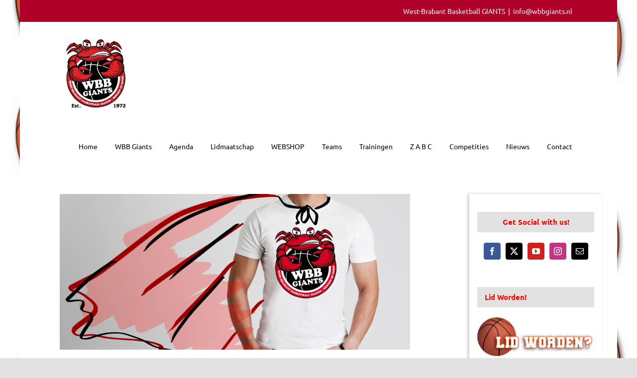

--- FILE ---
content_type: text/html; charset=UTF-8
request_url: https://wbbgiants.nl/wbb/vrijwilligers/
body_size: 24732
content:
<!DOCTYPE html>
<html class="avada-html-layout-boxed avada-html-header-position-top avada-html-has-bg-image" lang="nl-NL" prefix="og: http://ogp.me/ns# fb: http://ogp.me/ns/fb#">
<head>
	<meta http-equiv="X-UA-Compatible" content="IE=edge" />
	<meta http-equiv="Content-Type" content="text/html; charset=utf-8"/>
	<meta name="viewport" content="width=device-width, initial-scale=1" />
	<meta name='robots' content='index, follow, max-image-preview:large, max-snippet:-1, max-video-preview:-1' />

	<!-- This site is optimized with the Yoast SEO plugin v26.7 - https://yoast.com/wordpress/plugins/seo/ -->
	<title>Vrijwilligers Gezocht! - WBB Giants</title>
	<link rel="canonical" href="https://wbbgiants.nl/wbb/vrijwilligers/" />
	<meta property="og:locale" content="nl_NL" />
	<meta property="og:type" content="article" />
	<meta property="og:title" content="Vrijwilligers Gezocht! - WBB Giants" />
	<meta property="og:description" content=" Vrijwilliger worden bij WBB Giants Vele handjes maken licht werk! Een erg mooi gezegde! Onze club drijft op de inzet van vrijwilligers en via deze weg willen we de vrijwilligers die ons de afgelopen jaren zo veel hebben geholpen heel erg bedanken!! We komen echter momenteel op vele fronten vrijwilligers te kort. Het zijn steeds dezelfde mensen die taken uitvoeren die bij het runnen van een club horen. Om onze [...]" />
	<meta property="og:url" content="https://wbbgiants.nl/wbb/vrijwilligers/" />
	<meta property="og:site_name" content="WBB Giants" />
	<meta property="article:modified_time" content="2023-10-25T10:25:08+00:00" />
	<meta property="og:image" content="https://wbbgiants.nl/wbb/wp-content/uploads/2014/04/Superhero-300x133.jpg" />
	<meta name="twitter:card" content="summary_large_image" />
	<meta name="twitter:label1" content="Geschatte leestijd" />
	<meta name="twitter:data1" content="6 minuten" />
	<script type="application/ld+json" class="yoast-schema-graph">{"@context":"https://schema.org","@graph":[{"@type":"WebPage","@id":"https://wbbgiants.nl/wbb/vrijwilligers/","url":"https://wbbgiants.nl/wbb/vrijwilligers/","name":"Vrijwilligers Gezocht! - WBB Giants","isPartOf":{"@id":"https://wbbgiants.nl/wbb/#website"},"primaryImageOfPage":{"@id":"https://wbbgiants.nl/wbb/vrijwilligers/#primaryimage"},"image":{"@id":"https://wbbgiants.nl/wbb/vrijwilligers/#primaryimage"},"thumbnailUrl":"https://wbbgiants.nl/wbb/wp-content/uploads/2014/04/Superhero-300x133.jpg","datePublished":"2021-07-13T08:21:04+00:00","dateModified":"2023-10-25T10:25:08+00:00","breadcrumb":{"@id":"https://wbbgiants.nl/wbb/vrijwilligers/#breadcrumb"},"inLanguage":"nl-NL","potentialAction":[{"@type":"ReadAction","target":["https://wbbgiants.nl/wbb/vrijwilligers/"]}]},{"@type":"ImageObject","inLanguage":"nl-NL","@id":"https://wbbgiants.nl/wbb/vrijwilligers/#primaryimage","url":"https://wbbgiants.nl/wbb/wp-content/uploads/2014/04/Superhero.jpg","contentUrl":"https://wbbgiants.nl/wbb/wp-content/uploads/2014/04/Superhero.jpg","width":1500,"height":667,"caption":"De Vrijwilliger: Onze Held!"},{"@type":"BreadcrumbList","@id":"https://wbbgiants.nl/wbb/vrijwilligers/#breadcrumb","itemListElement":[{"@type":"ListItem","position":1,"name":"Home","item":"https://wbbgiants.nl/wbb/"},{"@type":"ListItem","position":2,"name":"Vrijwilligers Gezocht!"}]},{"@type":"WebSite","@id":"https://wbbgiants.nl/wbb/#website","url":"https://wbbgiants.nl/wbb/","name":"WBB Giants","description":"West-Brabant Basketball GIANTS","potentialAction":[{"@type":"SearchAction","target":{"@type":"EntryPoint","urlTemplate":"https://wbbgiants.nl/wbb/?s={search_term_string}"},"query-input":{"@type":"PropertyValueSpecification","valueRequired":true,"valueName":"search_term_string"}}],"inLanguage":"nl-NL"}]}</script>
	<!-- / Yoast SEO plugin. -->


<link rel="alternate" type="application/rss+xml" title="WBB Giants &raquo; feed" href="https://wbbgiants.nl/wbb/feed/" />
<link rel="alternate" type="application/rss+xml" title="WBB Giants &raquo; reacties feed" href="https://wbbgiants.nl/wbb/comments/feed/" />
								<link rel="icon" href="https://wbbgiants.nl/wbb/wp-content/uploads/2023/05/WBB-Giants-50-jaar-logo-200-1.jpg" type="image/jpeg" />
		
					<!-- Apple Touch Icon -->
						<link rel="apple-touch-icon" sizes="180x180" href="https://wbbgiants.nl/wbb/wp-content/uploads/2023/05/WBB-Giants-50-jaar-logo-200-1.jpg" type="image/jpeg">
		
					<!-- Android Icon -->
						<link rel="icon" sizes="192x192" href="https://wbbgiants.nl/wbb/wp-content/uploads/2023/05/WBB-Giants-50-jaar-logo-200-1.jpg" type="image/jpeg">
		
					<!-- MS Edge Icon -->
						<meta name="msapplication-TileImage" content="https://wbbgiants.nl/wbb/wp-content/uploads/2023/05/WBB-Giants-50-jaar-logo-200-1.jpg" type="image/jpeg">
				<link rel="alternate" title="oEmbed (JSON)" type="application/json+oembed" href="https://wbbgiants.nl/wbb/wp-json/oembed/1.0/embed?url=https%3A%2F%2Fwbbgiants.nl%2Fwbb%2Fvrijwilligers%2F" />
<link rel="alternate" title="oEmbed (XML)" type="text/xml+oembed" href="https://wbbgiants.nl/wbb/wp-json/oembed/1.0/embed?url=https%3A%2F%2Fwbbgiants.nl%2Fwbb%2Fvrijwilligers%2F&#038;format=xml" />
					<meta name="description" content=" Vrijwilliger worden bij WBB Giants
Vele handjes maken licht werk! Een erg mooi gezegde! Onze club drijft op de inzet van vrijwilligers en via deze weg willen we de vrijwilligers die ons de afgelopen jaren zo veel hebben geholpen heel erg bedanken!! We komen echter"/>
				
		<meta property="og:locale" content="nl_NL"/>
		<meta property="og:type" content="article"/>
		<meta property="og:site_name" content="WBB Giants"/>
		<meta property="og:title" content="Vrijwilligers Gezocht! - WBB Giants"/>
				<meta property="og:description" content=" Vrijwilliger worden bij WBB Giants
Vele handjes maken licht werk! Een erg mooi gezegde! Onze club drijft op de inzet van vrijwilligers en via deze weg willen we de vrijwilligers die ons de afgelopen jaren zo veel hebben geholpen heel erg bedanken!! We komen echter"/>
				<meta property="og:url" content="https://wbbgiants.nl/wbb/vrijwilligers/"/>
													<meta property="article:modified_time" content="2023-10-25T10:25:08+01:00"/>
											<meta property="og:image" content="https://wbbgiants.nl/wbb/wp-content/uploads/2024/03/DC88008B-4EEF-48F7-AE6A-95250EC19B61_4_5005_c.jpeg"/>
		<meta property="og:image:width" content="249"/>
		<meta property="og:image:height" content="286"/>
		<meta property="og:image:type" content="image/jpeg"/>
				<style id='wp-img-auto-sizes-contain-inline-css' type='text/css'>
img:is([sizes=auto i],[sizes^="auto," i]){contain-intrinsic-size:3000px 1500px}
/*# sourceURL=wp-img-auto-sizes-contain-inline-css */
</style>

<style id='wp-emoji-styles-inline-css' type='text/css'>

	img.wp-smiley, img.emoji {
		display: inline !important;
		border: none !important;
		box-shadow: none !important;
		height: 1em !important;
		width: 1em !important;
		margin: 0 0.07em !important;
		vertical-align: -0.1em !important;
		background: none !important;
		padding: 0 !important;
	}
/*# sourceURL=wp-emoji-styles-inline-css */
</style>
<link rel='stylesheet' id='wp-block-library-css' href='https://wbbgiants.nl/wbb/wp-includes/css/dist/block-library/style.min.css?ver=6.9' type='text/css' media='all' />
<style id='global-styles-inline-css' type='text/css'>
:root{--wp--preset--aspect-ratio--square: 1;--wp--preset--aspect-ratio--4-3: 4/3;--wp--preset--aspect-ratio--3-4: 3/4;--wp--preset--aspect-ratio--3-2: 3/2;--wp--preset--aspect-ratio--2-3: 2/3;--wp--preset--aspect-ratio--16-9: 16/9;--wp--preset--aspect-ratio--9-16: 9/16;--wp--preset--color--black: #000000;--wp--preset--color--cyan-bluish-gray: #abb8c3;--wp--preset--color--white: #ffffff;--wp--preset--color--pale-pink: #f78da7;--wp--preset--color--vivid-red: #cf2e2e;--wp--preset--color--luminous-vivid-orange: #ff6900;--wp--preset--color--luminous-vivid-amber: #fcb900;--wp--preset--color--light-green-cyan: #7bdcb5;--wp--preset--color--vivid-green-cyan: #00d084;--wp--preset--color--pale-cyan-blue: #8ed1fc;--wp--preset--color--vivid-cyan-blue: #0693e3;--wp--preset--color--vivid-purple: #9b51e0;--wp--preset--color--awb-color-1: #ffffff;--wp--preset--color--awb-color-2: #f6f6f6;--wp--preset--color--awb-color-3: #e2e2e2;--wp--preset--color--awb-color-4: #e0dede;--wp--preset--color--awb-color-5: #333333;--wp--preset--color--awb-color-6: #af0029;--wp--preset--color--awb-color-7: #212934;--wp--preset--color--awb-color-8: #000000;--wp--preset--color--awb-color-custom-10: #65bc7b;--wp--preset--color--awb-color-custom-11: #db9f39;--wp--preset--color--awb-color-custom-12: #f2f3f5;--wp--preset--color--awb-color-custom-13: #747474;--wp--preset--color--awb-color-custom-14: #4a4e57;--wp--preset--color--awb-color-custom-15: #020202;--wp--preset--color--awb-color-custom-16: #ebeaea;--wp--preset--color--awb-color-custom-17: rgba(242,243,245,0.7);--wp--preset--color--awb-color-custom-18: #363839;--wp--preset--color--awb-color-custom-1: #ffffff;--wp--preset--color--awb-color-custom-2: #ff7575;--wp--preset--gradient--vivid-cyan-blue-to-vivid-purple: linear-gradient(135deg,rgb(6,147,227) 0%,rgb(155,81,224) 100%);--wp--preset--gradient--light-green-cyan-to-vivid-green-cyan: linear-gradient(135deg,rgb(122,220,180) 0%,rgb(0,208,130) 100%);--wp--preset--gradient--luminous-vivid-amber-to-luminous-vivid-orange: linear-gradient(135deg,rgb(252,185,0) 0%,rgb(255,105,0) 100%);--wp--preset--gradient--luminous-vivid-orange-to-vivid-red: linear-gradient(135deg,rgb(255,105,0) 0%,rgb(207,46,46) 100%);--wp--preset--gradient--very-light-gray-to-cyan-bluish-gray: linear-gradient(135deg,rgb(238,238,238) 0%,rgb(169,184,195) 100%);--wp--preset--gradient--cool-to-warm-spectrum: linear-gradient(135deg,rgb(74,234,220) 0%,rgb(151,120,209) 20%,rgb(207,42,186) 40%,rgb(238,44,130) 60%,rgb(251,105,98) 80%,rgb(254,248,76) 100%);--wp--preset--gradient--blush-light-purple: linear-gradient(135deg,rgb(255,206,236) 0%,rgb(152,150,240) 100%);--wp--preset--gradient--blush-bordeaux: linear-gradient(135deg,rgb(254,205,165) 0%,rgb(254,45,45) 50%,rgb(107,0,62) 100%);--wp--preset--gradient--luminous-dusk: linear-gradient(135deg,rgb(255,203,112) 0%,rgb(199,81,192) 50%,rgb(65,88,208) 100%);--wp--preset--gradient--pale-ocean: linear-gradient(135deg,rgb(255,245,203) 0%,rgb(182,227,212) 50%,rgb(51,167,181) 100%);--wp--preset--gradient--electric-grass: linear-gradient(135deg,rgb(202,248,128) 0%,rgb(113,206,126) 100%);--wp--preset--gradient--midnight: linear-gradient(135deg,rgb(2,3,129) 0%,rgb(40,116,252) 100%);--wp--preset--font-size--small: 10.5px;--wp--preset--font-size--medium: 20px;--wp--preset--font-size--large: 21px;--wp--preset--font-size--x-large: 42px;--wp--preset--font-size--normal: 14px;--wp--preset--font-size--xlarge: 28px;--wp--preset--font-size--huge: 42px;--wp--preset--spacing--20: 0.44rem;--wp--preset--spacing--30: 0.67rem;--wp--preset--spacing--40: 1rem;--wp--preset--spacing--50: 1.5rem;--wp--preset--spacing--60: 2.25rem;--wp--preset--spacing--70: 3.38rem;--wp--preset--spacing--80: 5.06rem;--wp--preset--shadow--natural: 6px 6px 9px rgba(0, 0, 0, 0.2);--wp--preset--shadow--deep: 12px 12px 50px rgba(0, 0, 0, 0.4);--wp--preset--shadow--sharp: 6px 6px 0px rgba(0, 0, 0, 0.2);--wp--preset--shadow--outlined: 6px 6px 0px -3px rgb(255, 255, 255), 6px 6px rgb(0, 0, 0);--wp--preset--shadow--crisp: 6px 6px 0px rgb(0, 0, 0);}:where(.is-layout-flex){gap: 0.5em;}:where(.is-layout-grid){gap: 0.5em;}body .is-layout-flex{display: flex;}.is-layout-flex{flex-wrap: wrap;align-items: center;}.is-layout-flex > :is(*, div){margin: 0;}body .is-layout-grid{display: grid;}.is-layout-grid > :is(*, div){margin: 0;}:where(.wp-block-columns.is-layout-flex){gap: 2em;}:where(.wp-block-columns.is-layout-grid){gap: 2em;}:where(.wp-block-post-template.is-layout-flex){gap: 1.25em;}:where(.wp-block-post-template.is-layout-grid){gap: 1.25em;}.has-black-color{color: var(--wp--preset--color--black) !important;}.has-cyan-bluish-gray-color{color: var(--wp--preset--color--cyan-bluish-gray) !important;}.has-white-color{color: var(--wp--preset--color--white) !important;}.has-pale-pink-color{color: var(--wp--preset--color--pale-pink) !important;}.has-vivid-red-color{color: var(--wp--preset--color--vivid-red) !important;}.has-luminous-vivid-orange-color{color: var(--wp--preset--color--luminous-vivid-orange) !important;}.has-luminous-vivid-amber-color{color: var(--wp--preset--color--luminous-vivid-amber) !important;}.has-light-green-cyan-color{color: var(--wp--preset--color--light-green-cyan) !important;}.has-vivid-green-cyan-color{color: var(--wp--preset--color--vivid-green-cyan) !important;}.has-pale-cyan-blue-color{color: var(--wp--preset--color--pale-cyan-blue) !important;}.has-vivid-cyan-blue-color{color: var(--wp--preset--color--vivid-cyan-blue) !important;}.has-vivid-purple-color{color: var(--wp--preset--color--vivid-purple) !important;}.has-black-background-color{background-color: var(--wp--preset--color--black) !important;}.has-cyan-bluish-gray-background-color{background-color: var(--wp--preset--color--cyan-bluish-gray) !important;}.has-white-background-color{background-color: var(--wp--preset--color--white) !important;}.has-pale-pink-background-color{background-color: var(--wp--preset--color--pale-pink) !important;}.has-vivid-red-background-color{background-color: var(--wp--preset--color--vivid-red) !important;}.has-luminous-vivid-orange-background-color{background-color: var(--wp--preset--color--luminous-vivid-orange) !important;}.has-luminous-vivid-amber-background-color{background-color: var(--wp--preset--color--luminous-vivid-amber) !important;}.has-light-green-cyan-background-color{background-color: var(--wp--preset--color--light-green-cyan) !important;}.has-vivid-green-cyan-background-color{background-color: var(--wp--preset--color--vivid-green-cyan) !important;}.has-pale-cyan-blue-background-color{background-color: var(--wp--preset--color--pale-cyan-blue) !important;}.has-vivid-cyan-blue-background-color{background-color: var(--wp--preset--color--vivid-cyan-blue) !important;}.has-vivid-purple-background-color{background-color: var(--wp--preset--color--vivid-purple) !important;}.has-black-border-color{border-color: var(--wp--preset--color--black) !important;}.has-cyan-bluish-gray-border-color{border-color: var(--wp--preset--color--cyan-bluish-gray) !important;}.has-white-border-color{border-color: var(--wp--preset--color--white) !important;}.has-pale-pink-border-color{border-color: var(--wp--preset--color--pale-pink) !important;}.has-vivid-red-border-color{border-color: var(--wp--preset--color--vivid-red) !important;}.has-luminous-vivid-orange-border-color{border-color: var(--wp--preset--color--luminous-vivid-orange) !important;}.has-luminous-vivid-amber-border-color{border-color: var(--wp--preset--color--luminous-vivid-amber) !important;}.has-light-green-cyan-border-color{border-color: var(--wp--preset--color--light-green-cyan) !important;}.has-vivid-green-cyan-border-color{border-color: var(--wp--preset--color--vivid-green-cyan) !important;}.has-pale-cyan-blue-border-color{border-color: var(--wp--preset--color--pale-cyan-blue) !important;}.has-vivid-cyan-blue-border-color{border-color: var(--wp--preset--color--vivid-cyan-blue) !important;}.has-vivid-purple-border-color{border-color: var(--wp--preset--color--vivid-purple) !important;}.has-vivid-cyan-blue-to-vivid-purple-gradient-background{background: var(--wp--preset--gradient--vivid-cyan-blue-to-vivid-purple) !important;}.has-light-green-cyan-to-vivid-green-cyan-gradient-background{background: var(--wp--preset--gradient--light-green-cyan-to-vivid-green-cyan) !important;}.has-luminous-vivid-amber-to-luminous-vivid-orange-gradient-background{background: var(--wp--preset--gradient--luminous-vivid-amber-to-luminous-vivid-orange) !important;}.has-luminous-vivid-orange-to-vivid-red-gradient-background{background: var(--wp--preset--gradient--luminous-vivid-orange-to-vivid-red) !important;}.has-very-light-gray-to-cyan-bluish-gray-gradient-background{background: var(--wp--preset--gradient--very-light-gray-to-cyan-bluish-gray) !important;}.has-cool-to-warm-spectrum-gradient-background{background: var(--wp--preset--gradient--cool-to-warm-spectrum) !important;}.has-blush-light-purple-gradient-background{background: var(--wp--preset--gradient--blush-light-purple) !important;}.has-blush-bordeaux-gradient-background{background: var(--wp--preset--gradient--blush-bordeaux) !important;}.has-luminous-dusk-gradient-background{background: var(--wp--preset--gradient--luminous-dusk) !important;}.has-pale-ocean-gradient-background{background: var(--wp--preset--gradient--pale-ocean) !important;}.has-electric-grass-gradient-background{background: var(--wp--preset--gradient--electric-grass) !important;}.has-midnight-gradient-background{background: var(--wp--preset--gradient--midnight) !important;}.has-small-font-size{font-size: var(--wp--preset--font-size--small) !important;}.has-medium-font-size{font-size: var(--wp--preset--font-size--medium) !important;}.has-large-font-size{font-size: var(--wp--preset--font-size--large) !important;}.has-x-large-font-size{font-size: var(--wp--preset--font-size--x-large) !important;}
/*# sourceURL=global-styles-inline-css */
</style>

<style id='classic-theme-styles-inline-css' type='text/css'>
/*! This file is auto-generated */
.wp-block-button__link{color:#fff;background-color:#32373c;border-radius:9999px;box-shadow:none;text-decoration:none;padding:calc(.667em + 2px) calc(1.333em + 2px);font-size:1.125em}.wp-block-file__button{background:#32373c;color:#fff;text-decoration:none}
/*# sourceURL=/wp-includes/css/classic-themes.min.css */
</style>
<link rel='stylesheet' id='fusion-dynamic-css-css' href='https://wbbgiants.nl/wbb/wp-content/uploads/fusion-styles/dd8c09e049583bffb7ec91f1d10c63e7.min.css?ver=3.14.2' type='text/css' media='all' />
<script type="text/javascript" src="https://wbbgiants.nl/wbb/wp-includes/js/jquery/jquery.min.js?ver=3.7.1" id="jquery-core-js"></script>
<script type="text/javascript" src="https://wbbgiants.nl/wbb/wp-includes/js/jquery/jquery-migrate.min.js?ver=3.4.1" id="jquery-migrate-js"></script>
<script type="text/javascript" src="//wbbgiants.nl/wbb/wp-content/plugins/revslider/sr6/assets/js/rbtools.min.js?ver=6.7.38" async id="tp-tools-js"></script>
<script type="text/javascript" src="//wbbgiants.nl/wbb/wp-content/plugins/revslider/sr6/assets/js/rs6.min.js?ver=6.7.38" async id="revmin-js"></script>
<link rel="https://api.w.org/" href="https://wbbgiants.nl/wbb/wp-json/" /><link rel="alternate" title="JSON" type="application/json" href="https://wbbgiants.nl/wbb/wp-json/wp/v2/pages/14981" /><link rel="EditURI" type="application/rsd+xml" title="RSD" href="https://wbbgiants.nl/wbb/xmlrpc.php?rsd" />
<meta name="generator" content="WordPress 6.9" />
<link rel='shortlink' href='https://wbbgiants.nl/wbb/?p=14981' />
<style type="text/css" id="css-fb-visibility">@media screen and (max-width: 640px){.fusion-no-small-visibility{display:none !important;}body .sm-text-align-center{text-align:center !important;}body .sm-text-align-left{text-align:left !important;}body .sm-text-align-right{text-align:right !important;}body .sm-text-align-justify{text-align:justify !important;}body .sm-flex-align-center{justify-content:center !important;}body .sm-flex-align-flex-start{justify-content:flex-start !important;}body .sm-flex-align-flex-end{justify-content:flex-end !important;}body .sm-mx-auto{margin-left:auto !important;margin-right:auto !important;}body .sm-ml-auto{margin-left:auto !important;}body .sm-mr-auto{margin-right:auto !important;}body .fusion-absolute-position-small{position:absolute;top:auto;width:100%;}.awb-sticky.awb-sticky-small{ position: sticky; top: var(--awb-sticky-offset,0); }}@media screen and (min-width: 641px) and (max-width: 1024px){.fusion-no-medium-visibility{display:none !important;}body .md-text-align-center{text-align:center !important;}body .md-text-align-left{text-align:left !important;}body .md-text-align-right{text-align:right !important;}body .md-text-align-justify{text-align:justify !important;}body .md-flex-align-center{justify-content:center !important;}body .md-flex-align-flex-start{justify-content:flex-start !important;}body .md-flex-align-flex-end{justify-content:flex-end !important;}body .md-mx-auto{margin-left:auto !important;margin-right:auto !important;}body .md-ml-auto{margin-left:auto !important;}body .md-mr-auto{margin-right:auto !important;}body .fusion-absolute-position-medium{position:absolute;top:auto;width:100%;}.awb-sticky.awb-sticky-medium{ position: sticky; top: var(--awb-sticky-offset,0); }}@media screen and (min-width: 1025px){.fusion-no-large-visibility{display:none !important;}body .lg-text-align-center{text-align:center !important;}body .lg-text-align-left{text-align:left !important;}body .lg-text-align-right{text-align:right !important;}body .lg-text-align-justify{text-align:justify !important;}body .lg-flex-align-center{justify-content:center !important;}body .lg-flex-align-flex-start{justify-content:flex-start !important;}body .lg-flex-align-flex-end{justify-content:flex-end !important;}body .lg-mx-auto{margin-left:auto !important;margin-right:auto !important;}body .lg-ml-auto{margin-left:auto !important;}body .lg-mr-auto{margin-right:auto !important;}body .fusion-absolute-position-large{position:absolute;top:auto;width:100%;}.awb-sticky.awb-sticky-large{ position: sticky; top: var(--awb-sticky-offset,0); }}</style><style type="text/css" id="custom-background-css">
body.custom-background { background-color: #ffffff; background-image: url("https://wbbgiants.nl/wbb/wp-content/uploads/2022/10/IMG_7297.jpg"); background-position: left top; background-size: cover; background-repeat: no-repeat; background-attachment: fixed; }
</style>
	<meta name="generator" content="Powered by Slider Revolution 6.7.38 - responsive, Mobile-Friendly Slider Plugin for WordPress with comfortable drag and drop interface." />
<script>function setREVStartSize(e){
			//window.requestAnimationFrame(function() {
				window.RSIW = window.RSIW===undefined ? window.innerWidth : window.RSIW;
				window.RSIH = window.RSIH===undefined ? window.innerHeight : window.RSIH;
				try {
					var pw = document.getElementById(e.c).parentNode.offsetWidth,
						newh;
					pw = pw===0 || isNaN(pw) || (e.l=="fullwidth" || e.layout=="fullwidth") ? window.RSIW : pw;
					e.tabw = e.tabw===undefined ? 0 : parseInt(e.tabw);
					e.thumbw = e.thumbw===undefined ? 0 : parseInt(e.thumbw);
					e.tabh = e.tabh===undefined ? 0 : parseInt(e.tabh);
					e.thumbh = e.thumbh===undefined ? 0 : parseInt(e.thumbh);
					e.tabhide = e.tabhide===undefined ? 0 : parseInt(e.tabhide);
					e.thumbhide = e.thumbhide===undefined ? 0 : parseInt(e.thumbhide);
					e.mh = e.mh===undefined || e.mh=="" || e.mh==="auto" ? 0 : parseInt(e.mh,0);
					if(e.layout==="fullscreen" || e.l==="fullscreen")
						newh = Math.max(e.mh,window.RSIH);
					else{
						e.gw = Array.isArray(e.gw) ? e.gw : [e.gw];
						for (var i in e.rl) if (e.gw[i]===undefined || e.gw[i]===0) e.gw[i] = e.gw[i-1];
						e.gh = e.el===undefined || e.el==="" || (Array.isArray(e.el) && e.el.length==0)? e.gh : e.el;
						e.gh = Array.isArray(e.gh) ? e.gh : [e.gh];
						for (var i in e.rl) if (e.gh[i]===undefined || e.gh[i]===0) e.gh[i] = e.gh[i-1];
											
						var nl = new Array(e.rl.length),
							ix = 0,
							sl;
						e.tabw = e.tabhide>=pw ? 0 : e.tabw;
						e.thumbw = e.thumbhide>=pw ? 0 : e.thumbw;
						e.tabh = e.tabhide>=pw ? 0 : e.tabh;
						e.thumbh = e.thumbhide>=pw ? 0 : e.thumbh;
						for (var i in e.rl) nl[i] = e.rl[i]<window.RSIW ? 0 : e.rl[i];
						sl = nl[0];
						for (var i in nl) if (sl>nl[i] && nl[i]>0) { sl = nl[i]; ix=i;}
						var m = pw>(e.gw[ix]+e.tabw+e.thumbw) ? 1 : (pw-(e.tabw+e.thumbw)) / (e.gw[ix]);
						newh =  (e.gh[ix] * m) + (e.tabh + e.thumbh);
					}
					var el = document.getElementById(e.c);
					if (el!==null && el) el.style.height = newh+"px";
					el = document.getElementById(e.c+"_wrapper");
					if (el!==null && el) {
						el.style.height = newh+"px";
						el.style.display = "block";
					}
				} catch(e){
					console.log("Failure at Presize of Slider:" + e)
				}
			//});
		  };</script>
		<style type="text/css" id="wp-custom-css">
			.sidebar .widget h4, .sidebar .widget .heading h4 {
    color: #ff0000 !important;
    font-size: 1.1em;
    font-weight: bold;
}

.fusion-button.button-red, .fusion-button.button-red.wpcf7-submit, 
.button.red{
    background: #ffffff !important;
    background-image: none;
    border: 2px solid #ff0000 !important;
    color: #ff0000 !important;
}

.fusion-button.button-red:hover, .fusion-button.button-red.wpcf7-submit:hover, .button.red:hover, .fusion-button.button-red:focus, .fusion-button.button-red.wpcf7-submit:focus, .button.red:focus, .fusion-button.button-red:active, .fusion-button.button-red.wpcf7-submit:active, .button.red:active {
    background: #ff0000 !important;
    background-image: none;
    border: 2px solid #ff0000;
    color: #ffffff !important;
}

.fusion-body .fusion-button-large, .button-large, .button.large,
.fusion-button{

    padding: 13px 10px 13px 5px;
    line-height: 17px;
    font-size: 14px;
}

#main .sidebar {
padding: 1rem !important;
box-shadow: -3px 0 06px 0 #ccc;
}

p.has-background{
	padding:0 0;
}

.wp-caption,
.wp-caption img{
	width:100% !important;
}
		</style>
				<script type="text/javascript">
			var doc = document.documentElement;
			doc.setAttribute( 'data-useragent', navigator.userAgent );
		</script>
		
	<link rel='stylesheet' id='metaslider-flex-slider-css' href='https://wbbgiants.nl/wbb/wp-content/plugins/ml-slider/assets/sliders/flexslider/flexslider.css?ver=3.104.0' type='text/css' media='all' property='stylesheet' />
<link rel='stylesheet' id='metaslider-public-css' href='https://wbbgiants.nl/wbb/wp-content/plugins/ml-slider/assets/metaslider/public.css?ver=3.104.0' type='text/css' media='all' property='stylesheet' />
<style id='metaslider-public-inline-css' type='text/css'>
#metaslider-id-24585 .flexslider .flex-direction-nav li a { background: #333333 }
#metaslider-id-24585 .flexslider .flex-direction-nav li a:hover { background: #333333 }
#metaslider-id-24585 .flexslider .flex-direction-nav li a:after { background-color: #ffffff }
#metaslider-id-24585 .flexslider .flex-direction-nav li a:hover:after { background-color: #ffffff }
#metaslider-id-24585 .flexslider .flex-control-nav li a:not(.flex-active) { background: rgba(0,0,0,0.5) }
#metaslider-id-24585 .flexslider .flex-control-nav li a:hover { background: rgba(0,0,0,0.7) }
#metaslider-id-24585 .flexslider .flex-control-nav li a.flex-active { background: rgba(0,0,0,0.9) }
#metaslider-id-24585 .flexslider .caption-wrap { background: #000000 }
#metaslider-id-24585 .flexslider .caption-wrap { color: #ffffff }
#metaslider-id-24585 .flexslider .caption-wrap a { color: #ffffff }
#metaslider-id-24585 .flexslider .flex-pauseplay .flex-pause, #metaslider-id-24585 .flexslider .flex-pauseplay .flex-play { background-color: #000 }
#metaslider-id-24585 .flexslider .flex-pauseplay a:hover { background-color: #000 }
#metaslider-id-24585 .flexslider .flex-pauseplay a:before { color: #fff }
#metaslider-id-24585 .flexslider .flex-pauseplay a:hover:before { color: #fff }
@media only screen and (max-width: 767px) { .hide-arrows-smartphone .flex-direction-nav, .hide-navigation-smartphone .flex-control-paging, .hide-navigation-smartphone .flex-control-nav, .hide-navigation-smartphone .filmstrip, .hide-slideshow-smartphone, .metaslider-hidden-content.hide-smartphone{ display: none!important; }}@media only screen and (min-width : 768px) and (max-width: 1023px) { .hide-arrows-tablet .flex-direction-nav, .hide-navigation-tablet .flex-control-paging, .hide-navigation-tablet .flex-control-nav, .hide-navigation-tablet .filmstrip, .hide-slideshow-tablet, .metaslider-hidden-content.hide-tablet{ display: none!important; }}@media only screen and (min-width : 1024px) and (max-width: 1439px) { .hide-arrows-laptop .flex-direction-nav, .hide-navigation-laptop .flex-control-paging, .hide-navigation-laptop .flex-control-nav, .hide-navigation-laptop .filmstrip, .hide-slideshow-laptop, .metaslider-hidden-content.hide-laptop{ display: none!important; }}@media only screen and (min-width : 1440px) { .hide-arrows-desktop .flex-direction-nav, .hide-navigation-desktop .flex-control-paging, .hide-navigation-desktop .flex-control-nav, .hide-navigation-desktop .filmstrip, .hide-slideshow-desktop, .metaslider-hidden-content.hide-desktop{ display: none!important; }}
@media only screen and (max-width: 767px) { .hide-arrows-smartphone .flex-direction-nav, .hide-navigation-smartphone .flex-control-paging, .hide-navigation-smartphone .flex-control-nav, .hide-navigation-smartphone .filmstrip, .hide-slideshow-smartphone, .metaslider-hidden-content.hide-smartphone{ display: none!important; }}@media only screen and (min-width : 768px) and (max-width: 1023px) { .hide-arrows-tablet .flex-direction-nav, .hide-navigation-tablet .flex-control-paging, .hide-navigation-tablet .flex-control-nav, .hide-navigation-tablet .filmstrip, .hide-slideshow-tablet, .metaslider-hidden-content.hide-tablet{ display: none!important; }}@media only screen and (min-width : 1024px) and (max-width: 1439px) { .hide-arrows-laptop .flex-direction-nav, .hide-navigation-laptop .flex-control-paging, .hide-navigation-laptop .flex-control-nav, .hide-navigation-laptop .filmstrip, .hide-slideshow-laptop, .metaslider-hidden-content.hide-laptop{ display: none!important; }}@media only screen and (min-width : 1440px) { .hide-arrows-desktop .flex-direction-nav, .hide-navigation-desktop .flex-control-paging, .hide-navigation-desktop .flex-control-nav, .hide-navigation-desktop .filmstrip, .hide-slideshow-desktop, .metaslider-hidden-content.hide-desktop{ display: none!important; }}
/*# sourceURL=metaslider-public-inline-css */
</style>
<link rel='stylesheet' id='metaslider_default-base_theme_styles-css' href='https://wbbgiants.nl/wbb/wp-content/plugins/ml-slider/themes/default-base/v1.0.0/style.css?ver=3.104.0' type='text/css' media='all' property='stylesheet' />
<link rel='stylesheet' id='rs-plugin-settings-css' href='//wbbgiants.nl/wbb/wp-content/plugins/revslider/sr6/assets/css/rs6.css?ver=6.7.38' type='text/css' media='all' />
<style id='rs-plugin-settings-inline-css' type='text/css'>
#rs-demo-id {}
/*# sourceURL=rs-plugin-settings-inline-css */
</style>
</head>

<body class="wp-singular page-template-default page page-id-14981 custom-background wp-theme-Avada metaslider-plugin has-sidebar fusion-image-hovers fusion-pagination-sizing fusion-button_type-3d fusion-button_span-no fusion-button_gradient-linear avada-image-rollover-circle-yes avada-image-rollover-yes avada-image-rollover-direction-left fusion-body ltr no-mobile-sticky-header no-mobile-totop avada-has-rev-slider-styles fusion-disable-outline fusion-sub-menu-fade mobile-logo-pos-left layout-boxed-mode avada-has-boxed-modal-shadow-hard layout-scroll-offset-full avada-has-zero-margin-offset-top fusion-top-header menu-text-align-left mobile-menu-design-modern fusion-show-pagination-text fusion-header-layout-v3 avada-responsive avada-footer-fx-sticky avada-menu-highlight-style-bar fusion-search-form-clean fusion-main-menu-search-overlay fusion-avatar-circle avada-sticky-shrinkage avada-dropdown-styles avada-blog-layout-large alternate avada-blog-archive-layout-medium alternate avada-header-shadow-no avada-menu-icon-position-left avada-has-megamenu-shadow fusion-has-main-nav-icon-circle avada-has-pagetitle-bg-parallax avada-has-mobile-menu-search avada-has-titlebar-hide avada-has-bg-image-full avada-has-pagination-width_height avada-flyout-menu-direction-fade avada-ec-views-v1" data-awb-post-id="14981">
		<a class="skip-link screen-reader-text" href="#content">Ga naar inhoud</a>

	<div id="boxed-wrapper">
							
		<div id="wrapper" class="fusion-wrapper">
			<div id="home" style="position:relative;top:-1px;"></div>
							
					
			<header class="fusion-header-wrapper">
				<div class="fusion-header-v3 fusion-logo-alignment fusion-logo-left fusion-sticky-menu- fusion-sticky-logo-1 fusion-mobile-logo-1  fusion-mobile-menu-design-modern">
					
<div class="fusion-secondary-header">
	<div class="fusion-row">
							<div class="fusion-alignright">
				<div class="fusion-contact-info"><span class="fusion-contact-info-phone-number">West-Brabant Basketball GIANTS</span><span class="fusion-header-separator">|</span><span class="fusion-contact-info-email-address"><a href="mailto:inf&#111;&#64;w&#98;bgia&#110;&#116;s.nl">inf&#111;&#64;w&#98;bgia&#110;&#116;s.nl</a></span></div>			</div>
			</div>
</div>
<div class="fusion-header-sticky-height"></div>
<div class="fusion-header">
	<div class="fusion-row">
					<div class="fusion-logo" data-margin-top="31px" data-margin-bottom="31px" data-margin-left="0px" data-margin-right="0px">
			<a class="fusion-logo-link"  href="https://wbbgiants.nl/wbb/" >

						<!-- standard logo -->
			<img src="https://wbbgiants.nl/wbb/wp-content/uploads/2024/03/DC88008B-4EEF-48F7-AE6A-95250EC19B61_4_5005_c.jpeg" srcset="https://wbbgiants.nl/wbb/wp-content/uploads/2024/03/DC88008B-4EEF-48F7-AE6A-95250EC19B61_4_5005_c.jpeg 1x, https://wbbgiants.nl/wbb/wp-content/uploads/2024/03/DC88008B-4EEF-48F7-AE6A-95250EC19B61_4_5005_c.jpeg 2x" width="249" height="286" style="max-height:286px;height:auto;" alt="WBB Giants Logo" data-retina_logo_url="https://wbbgiants.nl/wbb/wp-content/uploads/2024/03/DC88008B-4EEF-48F7-AE6A-95250EC19B61_4_5005_c.jpeg" class="fusion-standard-logo" />

											<!-- mobile logo -->
				<img src="https://wbbgiants.nl/wbb/wp-content/uploads/2023/01/cropped-Logo_150x150-1024x1024-1-1024x1024-1.jpg" srcset="https://wbbgiants.nl/wbb/wp-content/uploads/2023/01/cropped-Logo_150x150-1024x1024-1-1024x1024-1.jpg 1x, https://wbbgiants.nl/wbb/wp-content/uploads/2023/01/cropped-Logo_150x150-1024x1024-1-1024x1024-1.jpg 2x" width="1024" height="1024" style="max-height:1024px;height:auto;" alt="WBB Giants Logo" data-retina_logo_url="https://wbbgiants.nl/wbb/wp-content/uploads/2023/01/cropped-Logo_150x150-1024x1024-1-1024x1024-1.jpg" class="fusion-mobile-logo" />
			
											<!-- sticky header logo -->
				<img src="https://wbbgiants.nl/wbb/wp-content/uploads/2024/03/DC88008B-4EEF-48F7-AE6A-95250EC19B61_4_5005_c.jpeg" srcset="https://wbbgiants.nl/wbb/wp-content/uploads/2024/03/DC88008B-4EEF-48F7-AE6A-95250EC19B61_4_5005_c.jpeg 1x, https://wbbgiants.nl/wbb/wp-content/uploads/2024/03/DC88008B-4EEF-48F7-AE6A-95250EC19B61_4_5005_c.jpeg 2x" width="249" height="286" style="max-height:286px;height:auto;" alt="WBB Giants Logo" data-retina_logo_url="https://wbbgiants.nl/wbb/wp-content/uploads/2024/03/DC88008B-4EEF-48F7-AE6A-95250EC19B61_4_5005_c.jpeg" class="fusion-sticky-logo" />
					</a>
		</div>		<nav class="fusion-main-menu" aria-label="Main Menu"><div class="fusion-overlay-search">		<form role="search" class="searchform fusion-search-form  fusion-search-form-clean" method="get" action="https://wbbgiants.nl/wbb/">
			<div class="fusion-search-form-content">

				
				<div class="fusion-search-field search-field">
					<label><span class="screen-reader-text">Zoeken naar:</span>
													<input type="search" value="" name="s" class="s" placeholder="Zoeken..." required aria-required="true" aria-label="Zoeken..."/>
											</label>
				</div>
				<div class="fusion-search-button search-button">
					<input type="submit" class="fusion-search-submit searchsubmit" aria-label="Zoeken" value="&#xf002;" />
									</div>

				
			</div>


			
		</form>
		<div class="fusion-search-spacer"></div><a href="#" role="button" aria-label="Close Search" class="fusion-close-search"></a></div><ul id="menu-menu-3" class="fusion-menu"><li  id="menu-item-24113"  class="menu-item menu-item-type-post_type menu-item-object-slide menu-item-24113"  data-item-id="24113"><a  href="https://wbbgiants.nl/wbb/slide/home/" class="fusion-bar-highlight"><span class="menu-text">Home</span></a></li><li  id="menu-item-23169"  class="menu-item menu-item-type-post_type menu-item-object-slide menu-item-has-children menu-item-23169 fusion-dropdown-menu"  data-item-id="23169"><a  href="https://wbbgiants.nl/wbb/slide/home/" class="fusion-bar-highlight"><span class="menu-text">WBB Giants</span></a><ul class="sub-menu"><li  id="menu-item-16520"  class="menu-item menu-item-type-custom menu-item-object-custom menu-item-has-children menu-item-16520 fusion-dropdown-submenu" ><a  href="#" class="fusion-bar-highlight"><span>WBB Giants ➤</span></a><ul class="sub-menu"><li  id="menu-item-23323"  class="menu-item menu-item-type-post_type menu-item-object-page menu-item-23323" ><a  href="https://wbbgiants.nl/wbb/wbb-giants/wij-zijn-de-wbb-giants/" class="fusion-bar-highlight"><span>Wij zijn WBB Giants</span></a></li><li  id="menu-item-14345"  class="menu-item menu-item-type-post_type menu-item-object-page menu-item-14345" ><a  href="https://wbbgiants.nl/wbb/clubhistorie/" class="fusion-bar-highlight"><span>50 jaar Clubhistorie</span></a></li><li  id="menu-item-21269"  class="menu-item menu-item-type-post_type menu-item-object-page menu-item-21269" ><a  href="https://wbbgiants.nl/wbb/bestuur-commissies/" class="fusion-bar-highlight"><span>Bestuur &#038; Comm.</span></a></li></ul></li><li  id="menu-item-23303"  class="menu-item menu-item-type-custom menu-item-object-custom menu-item-has-children menu-item-23303 fusion-dropdown-submenu" ><a  href="#" class="fusion-bar-highlight"><span>Statuten ➤</span></a><ul class="sub-menu"><li  id="menu-item-205"  class="menu-item menu-item-type-post_type menu-item-object-page menu-item-205" ><a  href="https://wbbgiants.nl/wbb/huishoudelijk-reglement/" class="fusion-bar-highlight"><span>Huisreglement</span></a></li><li  id="menu-item-6133"  class="menu-item menu-item-type-post_type menu-item-object-page menu-item-6133" ><a  href="https://wbbgiants.nl/wbb/lid-worden/privacyverklaring/" class="fusion-bar-highlight"><span>Privacy policy</span></a></li><li  id="menu-item-8995"  class="menu-item menu-item-type-post_type menu-item-object-page menu-item-8995" ><a  href="https://wbbgiants.nl/wbb/sportiviteit-respect/" class="fusion-bar-highlight"><span>Sportiviteit &#038; Respect</span></a></li></ul></li><li  id="menu-item-5461"  class="menu-item menu-item-type-custom menu-item-object-custom menu-item-has-children menu-item-5461 fusion-dropdown-submenu" ><a  href="#" class="fusion-bar-highlight"><span>Sponsoring ➤</span></a><ul class="sub-menu"><li  id="menu-item-177"  class="menu-item menu-item-type-post_type menu-item-object-page menu-item-177" ><a  href="https://wbbgiants.nl/wbb/sponsor-worden/" class="fusion-bar-highlight"><span>Sponsor worden</span></a></li><li  id="menu-item-8104"  class="menu-item menu-item-type-post_type menu-item-object-page menu-item-8104" ><a  href="https://wbbgiants.nl/wbb/sponsorkliks/" class="fusion-bar-highlight"><span>Sponsorkliks</span></a></li></ul></li></ul></li><li  id="menu-item-24447"  class="menu-item menu-item-type-post_type menu-item-object-page menu-item-has-children menu-item-24447 fusion-dropdown-menu"  data-item-id="24447"><a  href="https://wbbgiants.nl/wbb/agenda/" class="fusion-bar-highlight"><span class="menu-text">Agenda</span></a><ul class="sub-menu"><li  id="menu-item-22814"  class="menu-item menu-item-type-post_type menu-item-object-page menu-item-22814 fusion-dropdown-submenu" ><a  href="https://wbbgiants.nl/wbb/heren-1/jaarplanning-2023-2024/" class="fusion-bar-highlight"><span>Agenda 2025 &#8211; 2026</span></a></li></ul></li><li  id="menu-item-16504"  class="menu-item menu-item-type-post_type menu-item-object-page menu-item-has-children menu-item-16504 fusion-dropdown-menu"  data-item-id="16504"><a  href="https://wbbgiants.nl/wbb/lid-worden-2/" class="fusion-bar-highlight"><span class="menu-text">Lidmaatschap</span></a><ul class="sub-menu"><li  id="menu-item-16293"  class="menu-item menu-item-type-post_type menu-item-object-page menu-item-16293 fusion-dropdown-submenu" ><a  href="https://wbbgiants.nl/wbb/proeftraining-wbb-giants/" class="fusion-bar-highlight"><span>Proeftraining</span></a></li><li  id="menu-item-5465"  class="menu-item menu-item-type-custom menu-item-object-custom menu-item-has-children menu-item-5465 fusion-dropdown-submenu" ><a  href="#" class="fusion-bar-highlight"><span>Lidmaatschap ➤</span></a><ul class="sub-menu"><li  id="menu-item-92"  class="menu-item menu-item-type-post_type menu-item-object-page menu-item-92" ><a  href="https://wbbgiants.nl/wbb/lid-worden/" class="fusion-bar-highlight"><span>Inschrijven lidmaatschap</span></a></li><li  id="menu-item-16491"  class="menu-item menu-item-type-post_type menu-item-object-page menu-item-16491" ><a  href="https://wbbgiants.nl/wbb/opzeggen-lidmaatschap/" class="fusion-bar-highlight"><span>Opzeggen lidmaatschap</span></a></li></ul></li></ul></li><li  id="menu-item-17352"  class="menu-item menu-item-type-custom menu-item-object-custom menu-item-has-children menu-item-17352 fusion-dropdown-menu"  data-item-id="17352"><a  href="#" class="fusion-bar-highlight"><span class="menu-text">WEBSHOP</span></a><ul class="sub-menu"><li  id="menu-item-9561"  class="menu-item menu-item-type-custom menu-item-object-custom menu-item-9561 fusion-dropdown-submenu" ><a  href="https://dsmsport.nl/collections/wbb-giants" class="fusion-bar-highlight"><span>WEBSHOP Giants</span></a></li></ul></li><li  id="menu-item-5427"  class="menu-item menu-item-type-custom menu-item-object-custom menu-item-has-children menu-item-5427 fusion-dropdown-menu"  data-item-id="5427"><a  href="#" class="fusion-bar-highlight"><span class="menu-text">Teams</span></a><ul class="sub-menu"><li  id="menu-item-6004"  class="menu-item menu-item-type-post_type menu-item-object-page menu-item-6004 fusion-dropdown-submenu" ><a  href="https://wbbgiants.nl/wbb/leeftijdscategorieen/" class="fusion-bar-highlight"><span>Leeftijd-Indelingen</span></a></li><li  id="menu-item-7792"  class="menu-item menu-item-type-custom menu-item-object-custom menu-item-has-children menu-item-7792 fusion-dropdown-submenu" ><a  href="#" class="fusion-bar-highlight"><span>Heren ➤</span></a><ul class="sub-menu"><li  id="menu-item-374"  class="menu-item menu-item-type-post_type menu-item-object-page menu-item-374" ><a  href="https://wbbgiants.nl/wbb/heren-1/" class="fusion-bar-highlight"><span>Heren 1</span></a></li><li  id="menu-item-2804"  class="menu-item menu-item-type-post_type menu-item-object-page menu-item-2804" ><a  href="https://wbbgiants.nl/wbb/heren-2/" class="fusion-bar-highlight"><span>Heren 2</span></a></li><li  id="menu-item-13336"  class="menu-item menu-item-type-post_type menu-item-object-page menu-item-13336" ><a  href="https://wbbgiants.nl/wbb/wbb-giants-heren-3-recreanten/" class="fusion-bar-highlight"><span>Heren 3 (Recreanten)</span></a></li></ul></li><li  id="menu-item-24920"  class="menu-item menu-item-type-custom menu-item-object-custom menu-item-has-children menu-item-24920 fusion-dropdown-submenu" ><a  href="#" class="fusion-bar-highlight"><span>Mannen U22 ➤</span></a><ul class="sub-menu"><li  id="menu-item-6602"  class="menu-item menu-item-type-post_type menu-item-object-page menu-item-6602" ><a  href="https://wbbgiants.nl/wbb/mannen-u20/" class="fusion-bar-highlight"><span>Mannen U22-1</span></a></li><li  id="menu-item-24918"  class="menu-item menu-item-type-post_type menu-item-object-page menu-item-24918" ><a  href="https://wbbgiants.nl/wbb/mannen-u20/" class="fusion-bar-highlight"><span>Mannen U22-2</span></a></li></ul></li><li  id="menu-item-18803"  class="menu-item menu-item-type-custom menu-item-object-custom menu-item-has-children menu-item-18803 fusion-dropdown-submenu" ><a  href="#" class="fusion-bar-highlight"><span>Jongens U18 ➤</span></a><ul class="sub-menu"><li  id="menu-item-3325"  class="menu-item menu-item-type-post_type menu-item-object-page menu-item-3325" ><a  href="https://wbbgiants.nl/wbb/mannen-u20-2/" class="fusion-bar-highlight"><span>Jongens U18-1</span></a></li><li  id="menu-item-18801"  class="menu-item menu-item-type-post_type menu-item-object-page menu-item-18801" ><a  href="https://wbbgiants.nl/wbb/heren-u18-2-recreanten/" class="fusion-bar-highlight"><span>Jongens U18-2</span></a></li></ul></li><li  id="menu-item-24945"  class="menu-item menu-item-type-post_type menu-item-object-page menu-item-24945 fusion-dropdown-submenu" ><a  href="https://wbbgiants.nl/wbb/meiden-u16-1/" class="fusion-bar-highlight"><span>Meiden U16</span></a></li><li  id="menu-item-16241"  class="menu-item menu-item-type-post_type menu-item-object-page menu-item-has-children menu-item-16241 fusion-dropdown-submenu" ><a  href="https://wbbgiants.nl/wbb/gemengd-u16-3/" class="fusion-bar-highlight"><span>Jongens U16 ➤</span></a><ul class="sub-menu"><li  id="menu-item-14730"  class="menu-item menu-item-type-post_type menu-item-object-page menu-item-14730" ><a  href="https://wbbgiants.nl/wbb/jongens-u16-2/" class="fusion-bar-highlight"><span>Jongens U16-2</span></a></li><li  id="menu-item-19924"  class="menu-item menu-item-type-post_type menu-item-object-page menu-item-19924" ><a  href="https://wbbgiants.nl/wbb/gemengd-u16-3/" class="fusion-bar-highlight"><span>Jongens U16-3</span></a></li></ul></li><li  id="menu-item-12618"  class="menu-item menu-item-type-custom menu-item-object-custom menu-item-has-children menu-item-12618 fusion-dropdown-submenu" ><a  href="#" class="fusion-bar-highlight"><span>Gemengd U14 ➤</span></a><ul class="sub-menu"><li  id="menu-item-3383"  class="menu-item menu-item-type-post_type menu-item-object-page menu-item-3383" ><a  href="https://wbbgiants.nl/wbb/gemengd-u14-1/" class="fusion-bar-highlight"><span>Gemengd U14-1</span></a></li><li  id="menu-item-13190"  class="menu-item menu-item-type-post_type menu-item-object-page menu-item-13190" ><a  href="https://wbbgiants.nl/wbb/gemengd-u14-2/" class="fusion-bar-highlight"><span>Gemengd U14-2</span></a></li><li  id="menu-item-18836"  class="menu-item menu-item-type-post_type menu-item-object-page menu-item-18836" ><a  href="https://wbbgiants.nl/wbb/u14-3-nu/" class="fusion-bar-highlight"><span>Gemengd U14-3</span></a></li></ul></li><li  id="menu-item-13253"  class="menu-item menu-item-type-post_type menu-item-object-page menu-item-has-children menu-item-13253 fusion-dropdown-submenu" ><a  href="https://wbbgiants.nl/wbb/?page_id=13252" class="fusion-bar-highlight"><span>Gemengd U12 ➤</span></a><ul class="sub-menu"><li  id="menu-item-412"  class="menu-item menu-item-type-post_type menu-item-object-page menu-item-412" ><a  href="https://wbbgiants.nl/wbb/gemengd-u12-1/" class="fusion-bar-highlight"><span>Gemengd U12-1</span></a></li><li  id="menu-item-13254"  class="menu-item menu-item-type-post_type menu-item-object-page menu-item-13254" ><a  href="https://wbbgiants.nl/wbb/gemengd-u12-2/" class="fusion-bar-highlight"><span>Gemengd U12-2</span></a></li></ul></li><li  id="menu-item-13688"  class="menu-item menu-item-type-post_type menu-item-object-page menu-item-has-children menu-item-13688 fusion-dropdown-submenu" ><a  href="https://wbbgiants.nl/wbb/gemengd-u10-1/" class="fusion-bar-highlight"><span>Gemengd U10 ➤</span></a><ul class="sub-menu"><li  id="menu-item-3398"  class="menu-item menu-item-type-post_type menu-item-object-page menu-item-3398" ><a  href="https://wbbgiants.nl/wbb/gemengd-u10-1/" class="fusion-bar-highlight"><span>Gemengd U10-1</span></a></li><li  id="menu-item-13974"  class="menu-item menu-item-type-post_type menu-item-object-page menu-item-13974" ><a  href="https://wbbgiants.nl/wbb/gemengd-u10-2/" class="fusion-bar-highlight"><span>Gemengd U10-Recreanten</span></a></li></ul></li></ul></li><li  id="menu-item-5420"  class="menu-item menu-item-type-custom menu-item-object-custom menu-item-has-children menu-item-5420 fusion-dropdown-menu"  data-item-id="5420"><a  href="#" class="fusion-bar-highlight"><span class="menu-text">Trainingen</span></a><ul class="sub-menu"><li  id="menu-item-24889"  class="menu-item menu-item-type-post_type menu-item-object-page menu-item-24889 fusion-dropdown-submenu" ><a  href="https://wbbgiants.nl/wbb/training-2023/" class="fusion-bar-highlight"><span>Trainingen</span></a></li><li  id="menu-item-18272"  class="menu-item menu-item-type-post_type menu-item-object-page menu-item-18272 fusion-dropdown-submenu" ><a  href="https://wbbgiants.nl/wbb/nieuws/coach-trainer-staff/" class="fusion-bar-highlight"><span>Coach &#038; Trainers</span></a></li><li  id="menu-item-7575"  class="menu-item menu-item-type-post_type menu-item-object-page menu-item-7575 fusion-dropdown-submenu" ><a  href="https://wbbgiants.nl/wbb/videos-fundamentals/" class="fusion-bar-highlight"><span>Training Video&#8217;s (17)</span></a></li></ul></li><li  id="menu-item-6396"  class="menu-item menu-item-type-custom menu-item-object-custom menu-item-has-children menu-item-6396 fusion-dropdown-menu"  data-item-id="6396"><a  href="#" class="fusion-bar-highlight"><span class="menu-text">Z A B C</span></a><ul class="sub-menu"><li  id="menu-item-23305"  class="menu-item menu-item-type-custom menu-item-object-custom menu-item-has-children menu-item-23305 fusion-dropdown-submenu" ><a  href="#" class="fusion-bar-highlight"><span>ZomerAvond Basketball Competitie  ➤</span></a><ul class="sub-menu"><li  id="menu-item-6397"  class="menu-item menu-item-type-post_type menu-item-object-page menu-item-6397" ><a  href="https://wbbgiants.nl/wbb/zomer-avond-basketball/" class="fusion-bar-highlight"><span>Wie, Wat, Waar</span></a></li><li  id="menu-item-12273"  class="menu-item menu-item-type-post_type menu-item-object-page menu-item-12273" ><a  href="https://wbbgiants.nl/wbb/inschrijfformulier-z-a-b-c/" class="fusion-bar-highlight"><span>Inschrijfformulier</span></a></li><li  id="menu-item-6547"  class="menu-item menu-item-type-post_type menu-item-object-page menu-item-6547" ><a  href="https://wbbgiants.nl/wbb/reglement-zabc/" class="fusion-bar-highlight"><span>Reglement Z A B C</span></a></li><li  id="menu-item-6186"  class="menu-item menu-item-type-post_type menu-item-object-page menu-item-6186" ><a  href="https://wbbgiants.nl/wbb/zomer-basketball-kamp-2024/wedstrijdschema-zabc/" class="fusion-bar-highlight"><span>Wedstrijden-Uitslagen</span></a></li></ul></li><li  id="menu-item-17953"  class="menu-item menu-item-type-post_type menu-item-object-page menu-item-17953 fusion-dropdown-submenu" ><a  href="https://wbbgiants.nl/wbb/fotos-z-a-b-c/" class="fusion-bar-highlight"><span>Foto’s Z A B C 2026</span></a></li></ul></li><li  id="menu-item-24874"  class="menu-item menu-item-type-post_type menu-item-object-page menu-item-has-children menu-item-24874 fusion-dropdown-menu"  data-item-id="24874"><a  href="https://wbbgiants.nl/wbb/24870-2/" class="fusion-bar-highlight"><span class="menu-text">Competities</span></a><ul class="sub-menu"><li  id="menu-item-3815"  class="menu-item menu-item-type-post_type menu-item-object-page menu-item-3815 fusion-dropdown-submenu" ><a  href="https://wbbgiants.nl/wbb/basketball-nl-app/" class="fusion-bar-highlight"><span>App Basketball.nl</span></a></li><li  id="menu-item-11156"  class="menu-item menu-item-type-post_type menu-item-object-page menu-item-11156 fusion-dropdown-submenu" ><a  href="https://wbbgiants.nl/wbb/basketball-verenigingen/" class="fusion-bar-highlight"><span>Basketball West-Brabant &#038; Zeeland</span></a></li></ul></li><li  id="menu-item-16525"  class="menu-item menu-item-type-custom menu-item-object-custom menu-item-has-children menu-item-16525 fusion-dropdown-menu"  data-item-id="16525"><a  href="#" class="fusion-bar-highlight"><span class="menu-text">Nieuws</span></a><ul class="sub-menu"><li  id="menu-item-3811"  class="menu-item menu-item-type-post_type menu-item-object-page menu-item-3811 fusion-dropdown-submenu" ><a  href="https://wbbgiants.nl/wbb/nieuws/" class="fusion-bar-highlight"><span>Nieuwsberichten</span></a></li><li  id="menu-item-757"  class="menu-item menu-item-type-post_type menu-item-object-page menu-item-757 fusion-dropdown-submenu" ><a  href="https://wbbgiants.nl/wbb/nieuws/videos/fotos/" class="fusion-bar-highlight"><span>Fotogalerij</span></a></li><li  id="menu-item-5549"  class="menu-item menu-item-type-post_type menu-item-object-page menu-item-5549 fusion-dropdown-submenu" ><a  href="https://wbbgiants.nl/wbb/nieuws/in-de-kranten/" class="fusion-bar-highlight"><span>Giants in de Media</span></a></li><li  id="menu-item-93"  class="menu-item menu-item-type-post_type menu-item-object-page menu-item-93 fusion-dropdown-submenu" ><a  href="https://wbbgiants.nl/wbb/nieuws/videos/" class="fusion-bar-highlight"><span>Video’s</span></a></li></ul></li><li  id="menu-item-23667"  class="menu-item menu-item-type-custom menu-item-object-custom menu-item-has-children menu-item-23667 fusion-dropdown-menu"  data-item-id="23667"><a  href="#" class="fusion-bar-highlight"><span class="menu-text">Contact</span></a><ul class="sub-menu"><li  id="menu-item-16528"  class="menu-item menu-item-type-post_type menu-item-object-page menu-item-16528 fusion-dropdown-submenu" ><a  href="https://wbbgiants.nl/wbb/contactformulier/" class="fusion-bar-highlight"><span>Contact-formulier</span></a></li><li  id="menu-item-6244"  class="menu-item menu-item-type-post_type menu-item-object-page menu-item-6244 fusion-dropdown-submenu" ><a  href="https://wbbgiants.nl/wbb/sporthallen-wbb-giants/" class="fusion-bar-highlight"><span>Sporthal-locaties</span></a></li><li  id="menu-item-8994"  class="menu-item menu-item-type-post_type menu-item-object-page menu-item-8994 fusion-dropdown-submenu" ><a  href="https://wbbgiants.nl/wbb/vertrouwenspersoon/" class="fusion-bar-highlight"><span>Vertrouwenspersoon</span></a></li><li  id="menu-item-23410"  class="menu-item menu-item-type-custom menu-item-object-custom menu-item-has-children menu-item-23410 fusion-dropdown-submenu" ><a  href="#" class="fusion-bar-highlight"><span>Fysiotherapie ➤</span></a><ul class="sub-menu"><li  id="menu-item-19089"  class="menu-item menu-item-type-post_type menu-item-object-page menu-item-19089" ><a  href="https://wbbgiants.nl/wbb/fysiotherapie/" class="fusion-bar-highlight"><span>Fysiotherapie</span></a></li><li  id="menu-item-23411"  class="menu-item menu-item-type-custom menu-item-object-custom menu-item-23411" ><a  href="https://stimulusboz.nl/" class="fusion-bar-highlight"><span>Website Stimulus</span></a></li></ul></li><li  id="menu-item-8899"  class="menu-item menu-item-type-post_type menu-item-object-page menu-item-8899 fusion-dropdown-submenu" ><a  href="https://wbbgiants.nl/wbb/slecht-weer-scenario/" class="fusion-bar-highlight"><span>Slecht weer Scenario</span></a></li><li  id="menu-item-15706"  class="menu-item menu-item-type-post_type menu-item-object-page menu-item-has-children menu-item-15706 fusion-dropdown-submenu" ><a  href="https://wbbgiants.nl/wbb/vrijwilligers-2/" class="fusion-bar-highlight"><span>Vrijwilligers ➤</span></a><ul class="sub-menu"><li  id="menu-item-23416"  class="menu-item menu-item-type-post_type menu-item-object-page menu-item-23416" ><a  href="https://wbbgiants.nl/wbb/vrijwilligers-2/" class="fusion-bar-highlight"><span>&#8211; Vrijwilliger worden</span></a></li><li  id="menu-item-23313"  class="menu-item menu-item-type-post_type menu-item-object-page menu-item-23313" ><a  href="https://wbbgiants.nl/wbb/vrijwilligers-2/" class="fusion-bar-highlight"><span>&#8211; Maatschappelijke Stage</span></a></li></ul></li></ul></li></ul></nav><div class="fusion-mobile-navigation"><ul id="menu-menu-4" class="fusion-mobile-menu"><li   class="menu-item menu-item-type-post_type menu-item-object-slide menu-item-24113"  data-item-id="24113"><a  href="https://wbbgiants.nl/wbb/slide/home/" class="fusion-bar-highlight"><span class="menu-text">Home</span></a></li><li   class="menu-item menu-item-type-post_type menu-item-object-slide menu-item-has-children menu-item-23169 fusion-dropdown-menu"  data-item-id="23169"><a  href="https://wbbgiants.nl/wbb/slide/home/" class="fusion-bar-highlight"><span class="menu-text">WBB Giants</span></a><ul class="sub-menu"><li   class="menu-item menu-item-type-custom menu-item-object-custom menu-item-has-children menu-item-16520 fusion-dropdown-submenu" ><a  href="#" class="fusion-bar-highlight"><span>WBB Giants ➤</span></a><ul class="sub-menu"><li   class="menu-item menu-item-type-post_type menu-item-object-page menu-item-23323" ><a  href="https://wbbgiants.nl/wbb/wbb-giants/wij-zijn-de-wbb-giants/" class="fusion-bar-highlight"><span>Wij zijn WBB Giants</span></a></li><li   class="menu-item menu-item-type-post_type menu-item-object-page menu-item-14345" ><a  href="https://wbbgiants.nl/wbb/clubhistorie/" class="fusion-bar-highlight"><span>50 jaar Clubhistorie</span></a></li><li   class="menu-item menu-item-type-post_type menu-item-object-page menu-item-21269" ><a  href="https://wbbgiants.nl/wbb/bestuur-commissies/" class="fusion-bar-highlight"><span>Bestuur &#038; Comm.</span></a></li></ul></li><li   class="menu-item menu-item-type-custom menu-item-object-custom menu-item-has-children menu-item-23303 fusion-dropdown-submenu" ><a  href="#" class="fusion-bar-highlight"><span>Statuten ➤</span></a><ul class="sub-menu"><li   class="menu-item menu-item-type-post_type menu-item-object-page menu-item-205" ><a  href="https://wbbgiants.nl/wbb/huishoudelijk-reglement/" class="fusion-bar-highlight"><span>Huisreglement</span></a></li><li   class="menu-item menu-item-type-post_type menu-item-object-page menu-item-6133" ><a  href="https://wbbgiants.nl/wbb/lid-worden/privacyverklaring/" class="fusion-bar-highlight"><span>Privacy policy</span></a></li><li   class="menu-item menu-item-type-post_type menu-item-object-page menu-item-8995" ><a  href="https://wbbgiants.nl/wbb/sportiviteit-respect/" class="fusion-bar-highlight"><span>Sportiviteit &#038; Respect</span></a></li></ul></li><li   class="menu-item menu-item-type-custom menu-item-object-custom menu-item-has-children menu-item-5461 fusion-dropdown-submenu" ><a  href="#" class="fusion-bar-highlight"><span>Sponsoring ➤</span></a><ul class="sub-menu"><li   class="menu-item menu-item-type-post_type menu-item-object-page menu-item-177" ><a  href="https://wbbgiants.nl/wbb/sponsor-worden/" class="fusion-bar-highlight"><span>Sponsor worden</span></a></li><li   class="menu-item menu-item-type-post_type menu-item-object-page menu-item-8104" ><a  href="https://wbbgiants.nl/wbb/sponsorkliks/" class="fusion-bar-highlight"><span>Sponsorkliks</span></a></li></ul></li></ul></li><li   class="menu-item menu-item-type-post_type menu-item-object-page menu-item-has-children menu-item-24447 fusion-dropdown-menu"  data-item-id="24447"><a  href="https://wbbgiants.nl/wbb/agenda/" class="fusion-bar-highlight"><span class="menu-text">Agenda</span></a><ul class="sub-menu"><li   class="menu-item menu-item-type-post_type menu-item-object-page menu-item-22814 fusion-dropdown-submenu" ><a  href="https://wbbgiants.nl/wbb/heren-1/jaarplanning-2023-2024/" class="fusion-bar-highlight"><span>Agenda 2025 &#8211; 2026</span></a></li></ul></li><li   class="menu-item menu-item-type-post_type menu-item-object-page menu-item-has-children menu-item-16504 fusion-dropdown-menu"  data-item-id="16504"><a  href="https://wbbgiants.nl/wbb/lid-worden-2/" class="fusion-bar-highlight"><span class="menu-text">Lidmaatschap</span></a><ul class="sub-menu"><li   class="menu-item menu-item-type-post_type menu-item-object-page menu-item-16293 fusion-dropdown-submenu" ><a  href="https://wbbgiants.nl/wbb/proeftraining-wbb-giants/" class="fusion-bar-highlight"><span>Proeftraining</span></a></li><li   class="menu-item menu-item-type-custom menu-item-object-custom menu-item-has-children menu-item-5465 fusion-dropdown-submenu" ><a  href="#" class="fusion-bar-highlight"><span>Lidmaatschap ➤</span></a><ul class="sub-menu"><li   class="menu-item menu-item-type-post_type menu-item-object-page menu-item-92" ><a  href="https://wbbgiants.nl/wbb/lid-worden/" class="fusion-bar-highlight"><span>Inschrijven lidmaatschap</span></a></li><li   class="menu-item menu-item-type-post_type menu-item-object-page menu-item-16491" ><a  href="https://wbbgiants.nl/wbb/opzeggen-lidmaatschap/" class="fusion-bar-highlight"><span>Opzeggen lidmaatschap</span></a></li></ul></li></ul></li><li   class="menu-item menu-item-type-custom menu-item-object-custom menu-item-has-children menu-item-17352 fusion-dropdown-menu"  data-item-id="17352"><a  href="#" class="fusion-bar-highlight"><span class="menu-text">WEBSHOP</span></a><ul class="sub-menu"><li   class="menu-item menu-item-type-custom menu-item-object-custom menu-item-9561 fusion-dropdown-submenu" ><a  href="https://dsmsport.nl/collections/wbb-giants" class="fusion-bar-highlight"><span>WEBSHOP Giants</span></a></li></ul></li><li   class="menu-item menu-item-type-custom menu-item-object-custom menu-item-has-children menu-item-5427 fusion-dropdown-menu"  data-item-id="5427"><a  href="#" class="fusion-bar-highlight"><span class="menu-text">Teams</span></a><ul class="sub-menu"><li   class="menu-item menu-item-type-post_type menu-item-object-page menu-item-6004 fusion-dropdown-submenu" ><a  href="https://wbbgiants.nl/wbb/leeftijdscategorieen/" class="fusion-bar-highlight"><span>Leeftijd-Indelingen</span></a></li><li   class="menu-item menu-item-type-custom menu-item-object-custom menu-item-has-children menu-item-7792 fusion-dropdown-submenu" ><a  href="#" class="fusion-bar-highlight"><span>Heren ➤</span></a><ul class="sub-menu"><li   class="menu-item menu-item-type-post_type menu-item-object-page menu-item-374" ><a  href="https://wbbgiants.nl/wbb/heren-1/" class="fusion-bar-highlight"><span>Heren 1</span></a></li><li   class="menu-item menu-item-type-post_type menu-item-object-page menu-item-2804" ><a  href="https://wbbgiants.nl/wbb/heren-2/" class="fusion-bar-highlight"><span>Heren 2</span></a></li><li   class="menu-item menu-item-type-post_type menu-item-object-page menu-item-13336" ><a  href="https://wbbgiants.nl/wbb/wbb-giants-heren-3-recreanten/" class="fusion-bar-highlight"><span>Heren 3 (Recreanten)</span></a></li></ul></li><li   class="menu-item menu-item-type-custom menu-item-object-custom menu-item-has-children menu-item-24920 fusion-dropdown-submenu" ><a  href="#" class="fusion-bar-highlight"><span>Mannen U22 ➤</span></a><ul class="sub-menu"><li   class="menu-item menu-item-type-post_type menu-item-object-page menu-item-6602" ><a  href="https://wbbgiants.nl/wbb/mannen-u20/" class="fusion-bar-highlight"><span>Mannen U22-1</span></a></li><li   class="menu-item menu-item-type-post_type menu-item-object-page menu-item-24918" ><a  href="https://wbbgiants.nl/wbb/mannen-u20/" class="fusion-bar-highlight"><span>Mannen U22-2</span></a></li></ul></li><li   class="menu-item menu-item-type-custom menu-item-object-custom menu-item-has-children menu-item-18803 fusion-dropdown-submenu" ><a  href="#" class="fusion-bar-highlight"><span>Jongens U18 ➤</span></a><ul class="sub-menu"><li   class="menu-item menu-item-type-post_type menu-item-object-page menu-item-3325" ><a  href="https://wbbgiants.nl/wbb/mannen-u20-2/" class="fusion-bar-highlight"><span>Jongens U18-1</span></a></li><li   class="menu-item menu-item-type-post_type menu-item-object-page menu-item-18801" ><a  href="https://wbbgiants.nl/wbb/heren-u18-2-recreanten/" class="fusion-bar-highlight"><span>Jongens U18-2</span></a></li></ul></li><li   class="menu-item menu-item-type-post_type menu-item-object-page menu-item-24945 fusion-dropdown-submenu" ><a  href="https://wbbgiants.nl/wbb/meiden-u16-1/" class="fusion-bar-highlight"><span>Meiden U16</span></a></li><li   class="menu-item menu-item-type-post_type menu-item-object-page menu-item-has-children menu-item-16241 fusion-dropdown-submenu" ><a  href="https://wbbgiants.nl/wbb/gemengd-u16-3/" class="fusion-bar-highlight"><span>Jongens U16 ➤</span></a><ul class="sub-menu"><li   class="menu-item menu-item-type-post_type menu-item-object-page menu-item-14730" ><a  href="https://wbbgiants.nl/wbb/jongens-u16-2/" class="fusion-bar-highlight"><span>Jongens U16-2</span></a></li><li   class="menu-item menu-item-type-post_type menu-item-object-page menu-item-19924" ><a  href="https://wbbgiants.nl/wbb/gemengd-u16-3/" class="fusion-bar-highlight"><span>Jongens U16-3</span></a></li></ul></li><li   class="menu-item menu-item-type-custom menu-item-object-custom menu-item-has-children menu-item-12618 fusion-dropdown-submenu" ><a  href="#" class="fusion-bar-highlight"><span>Gemengd U14 ➤</span></a><ul class="sub-menu"><li   class="menu-item menu-item-type-post_type menu-item-object-page menu-item-3383" ><a  href="https://wbbgiants.nl/wbb/gemengd-u14-1/" class="fusion-bar-highlight"><span>Gemengd U14-1</span></a></li><li   class="menu-item menu-item-type-post_type menu-item-object-page menu-item-13190" ><a  href="https://wbbgiants.nl/wbb/gemengd-u14-2/" class="fusion-bar-highlight"><span>Gemengd U14-2</span></a></li><li   class="menu-item menu-item-type-post_type menu-item-object-page menu-item-18836" ><a  href="https://wbbgiants.nl/wbb/u14-3-nu/" class="fusion-bar-highlight"><span>Gemengd U14-3</span></a></li></ul></li><li   class="menu-item menu-item-type-post_type menu-item-object-page menu-item-has-children menu-item-13253 fusion-dropdown-submenu" ><a  href="https://wbbgiants.nl/wbb/?page_id=13252" class="fusion-bar-highlight"><span>Gemengd U12 ➤</span></a><ul class="sub-menu"><li   class="menu-item menu-item-type-post_type menu-item-object-page menu-item-412" ><a  href="https://wbbgiants.nl/wbb/gemengd-u12-1/" class="fusion-bar-highlight"><span>Gemengd U12-1</span></a></li><li   class="menu-item menu-item-type-post_type menu-item-object-page menu-item-13254" ><a  href="https://wbbgiants.nl/wbb/gemengd-u12-2/" class="fusion-bar-highlight"><span>Gemengd U12-2</span></a></li></ul></li><li   class="menu-item menu-item-type-post_type menu-item-object-page menu-item-has-children menu-item-13688 fusion-dropdown-submenu" ><a  href="https://wbbgiants.nl/wbb/gemengd-u10-1/" class="fusion-bar-highlight"><span>Gemengd U10 ➤</span></a><ul class="sub-menu"><li   class="menu-item menu-item-type-post_type menu-item-object-page menu-item-3398" ><a  href="https://wbbgiants.nl/wbb/gemengd-u10-1/" class="fusion-bar-highlight"><span>Gemengd U10-1</span></a></li><li   class="menu-item menu-item-type-post_type menu-item-object-page menu-item-13974" ><a  href="https://wbbgiants.nl/wbb/gemengd-u10-2/" class="fusion-bar-highlight"><span>Gemengd U10-Recreanten</span></a></li></ul></li></ul></li><li   class="menu-item menu-item-type-custom menu-item-object-custom menu-item-has-children menu-item-5420 fusion-dropdown-menu"  data-item-id="5420"><a  href="#" class="fusion-bar-highlight"><span class="menu-text">Trainingen</span></a><ul class="sub-menu"><li   class="menu-item menu-item-type-post_type menu-item-object-page menu-item-24889 fusion-dropdown-submenu" ><a  href="https://wbbgiants.nl/wbb/training-2023/" class="fusion-bar-highlight"><span>Trainingen</span></a></li><li   class="menu-item menu-item-type-post_type menu-item-object-page menu-item-18272 fusion-dropdown-submenu" ><a  href="https://wbbgiants.nl/wbb/nieuws/coach-trainer-staff/" class="fusion-bar-highlight"><span>Coach &#038; Trainers</span></a></li><li   class="menu-item menu-item-type-post_type menu-item-object-page menu-item-7575 fusion-dropdown-submenu" ><a  href="https://wbbgiants.nl/wbb/videos-fundamentals/" class="fusion-bar-highlight"><span>Training Video&#8217;s (17)</span></a></li></ul></li><li   class="menu-item menu-item-type-custom menu-item-object-custom menu-item-has-children menu-item-6396 fusion-dropdown-menu"  data-item-id="6396"><a  href="#" class="fusion-bar-highlight"><span class="menu-text">Z A B C</span></a><ul class="sub-menu"><li   class="menu-item menu-item-type-custom menu-item-object-custom menu-item-has-children menu-item-23305 fusion-dropdown-submenu" ><a  href="#" class="fusion-bar-highlight"><span>ZomerAvond Basketball Competitie  ➤</span></a><ul class="sub-menu"><li   class="menu-item menu-item-type-post_type menu-item-object-page menu-item-6397" ><a  href="https://wbbgiants.nl/wbb/zomer-avond-basketball/" class="fusion-bar-highlight"><span>Wie, Wat, Waar</span></a></li><li   class="menu-item menu-item-type-post_type menu-item-object-page menu-item-12273" ><a  href="https://wbbgiants.nl/wbb/inschrijfformulier-z-a-b-c/" class="fusion-bar-highlight"><span>Inschrijfformulier</span></a></li><li   class="menu-item menu-item-type-post_type menu-item-object-page menu-item-6547" ><a  href="https://wbbgiants.nl/wbb/reglement-zabc/" class="fusion-bar-highlight"><span>Reglement Z A B C</span></a></li><li   class="menu-item menu-item-type-post_type menu-item-object-page menu-item-6186" ><a  href="https://wbbgiants.nl/wbb/zomer-basketball-kamp-2024/wedstrijdschema-zabc/" class="fusion-bar-highlight"><span>Wedstrijden-Uitslagen</span></a></li></ul></li><li   class="menu-item menu-item-type-post_type menu-item-object-page menu-item-17953 fusion-dropdown-submenu" ><a  href="https://wbbgiants.nl/wbb/fotos-z-a-b-c/" class="fusion-bar-highlight"><span>Foto’s Z A B C 2026</span></a></li></ul></li><li   class="menu-item menu-item-type-post_type menu-item-object-page menu-item-has-children menu-item-24874 fusion-dropdown-menu"  data-item-id="24874"><a  href="https://wbbgiants.nl/wbb/24870-2/" class="fusion-bar-highlight"><span class="menu-text">Competities</span></a><ul class="sub-menu"><li   class="menu-item menu-item-type-post_type menu-item-object-page menu-item-3815 fusion-dropdown-submenu" ><a  href="https://wbbgiants.nl/wbb/basketball-nl-app/" class="fusion-bar-highlight"><span>App Basketball.nl</span></a></li><li   class="menu-item menu-item-type-post_type menu-item-object-page menu-item-11156 fusion-dropdown-submenu" ><a  href="https://wbbgiants.nl/wbb/basketball-verenigingen/" class="fusion-bar-highlight"><span>Basketball West-Brabant &#038; Zeeland</span></a></li></ul></li><li   class="menu-item menu-item-type-custom menu-item-object-custom menu-item-has-children menu-item-16525 fusion-dropdown-menu"  data-item-id="16525"><a  href="#" class="fusion-bar-highlight"><span class="menu-text">Nieuws</span></a><ul class="sub-menu"><li   class="menu-item menu-item-type-post_type menu-item-object-page menu-item-3811 fusion-dropdown-submenu" ><a  href="https://wbbgiants.nl/wbb/nieuws/" class="fusion-bar-highlight"><span>Nieuwsberichten</span></a></li><li   class="menu-item menu-item-type-post_type menu-item-object-page menu-item-757 fusion-dropdown-submenu" ><a  href="https://wbbgiants.nl/wbb/nieuws/videos/fotos/" class="fusion-bar-highlight"><span>Fotogalerij</span></a></li><li   class="menu-item menu-item-type-post_type menu-item-object-page menu-item-5549 fusion-dropdown-submenu" ><a  href="https://wbbgiants.nl/wbb/nieuws/in-de-kranten/" class="fusion-bar-highlight"><span>Giants in de Media</span></a></li><li   class="menu-item menu-item-type-post_type menu-item-object-page menu-item-93 fusion-dropdown-submenu" ><a  href="https://wbbgiants.nl/wbb/nieuws/videos/" class="fusion-bar-highlight"><span>Video’s</span></a></li></ul></li><li   class="menu-item menu-item-type-custom menu-item-object-custom menu-item-has-children menu-item-23667 fusion-dropdown-menu"  data-item-id="23667"><a  href="#" class="fusion-bar-highlight"><span class="menu-text">Contact</span></a><ul class="sub-menu"><li   class="menu-item menu-item-type-post_type menu-item-object-page menu-item-16528 fusion-dropdown-submenu" ><a  href="https://wbbgiants.nl/wbb/contactformulier/" class="fusion-bar-highlight"><span>Contact-formulier</span></a></li><li   class="menu-item menu-item-type-post_type menu-item-object-page menu-item-6244 fusion-dropdown-submenu" ><a  href="https://wbbgiants.nl/wbb/sporthallen-wbb-giants/" class="fusion-bar-highlight"><span>Sporthal-locaties</span></a></li><li   class="menu-item menu-item-type-post_type menu-item-object-page menu-item-8994 fusion-dropdown-submenu" ><a  href="https://wbbgiants.nl/wbb/vertrouwenspersoon/" class="fusion-bar-highlight"><span>Vertrouwenspersoon</span></a></li><li   class="menu-item menu-item-type-custom menu-item-object-custom menu-item-has-children menu-item-23410 fusion-dropdown-submenu" ><a  href="#" class="fusion-bar-highlight"><span>Fysiotherapie ➤</span></a><ul class="sub-menu"><li   class="menu-item menu-item-type-post_type menu-item-object-page menu-item-19089" ><a  href="https://wbbgiants.nl/wbb/fysiotherapie/" class="fusion-bar-highlight"><span>Fysiotherapie</span></a></li><li   class="menu-item menu-item-type-custom menu-item-object-custom menu-item-23411" ><a  href="https://stimulusboz.nl/" class="fusion-bar-highlight"><span>Website Stimulus</span></a></li></ul></li><li   class="menu-item menu-item-type-post_type menu-item-object-page menu-item-8899 fusion-dropdown-submenu" ><a  href="https://wbbgiants.nl/wbb/slecht-weer-scenario/" class="fusion-bar-highlight"><span>Slecht weer Scenario</span></a></li><li   class="menu-item menu-item-type-post_type menu-item-object-page menu-item-has-children menu-item-15706 fusion-dropdown-submenu" ><a  href="https://wbbgiants.nl/wbb/vrijwilligers-2/" class="fusion-bar-highlight"><span>Vrijwilligers ➤</span></a><ul class="sub-menu"><li   class="menu-item menu-item-type-post_type menu-item-object-page menu-item-23416" ><a  href="https://wbbgiants.nl/wbb/vrijwilligers-2/" class="fusion-bar-highlight"><span>&#8211; Vrijwilliger worden</span></a></li><li   class="menu-item menu-item-type-post_type menu-item-object-page menu-item-23313" ><a  href="https://wbbgiants.nl/wbb/vrijwilligers-2/" class="fusion-bar-highlight"><span>&#8211; Maatschappelijke Stage</span></a></li></ul></li></ul></li></ul></div>	<div class="fusion-mobile-menu-icons">
							<a href="#" class="fusion-icon awb-icon-bars" aria-label="Toggle mobile menu" aria-expanded="false"></a>
		
					<a href="#" class="fusion-icon awb-icon-search" aria-label="Toggle mobile search"></a>
		
		
			</div>

<nav class="fusion-mobile-nav-holder fusion-mobile-menu-text-align-left" aria-label="Main Menu Mobile"></nav>

		
<div class="fusion-clearfix"></div>
<div class="fusion-mobile-menu-search">
			<form role="search" class="searchform fusion-search-form  fusion-search-form-clean" method="get" action="https://wbbgiants.nl/wbb/">
			<div class="fusion-search-form-content">

				
				<div class="fusion-search-field search-field">
					<label><span class="screen-reader-text">Zoeken naar:</span>
													<input type="search" value="" name="s" class="s" placeholder="Zoeken..." required aria-required="true" aria-label="Zoeken..."/>
											</label>
				</div>
				<div class="fusion-search-button search-button">
					<input type="submit" class="fusion-search-submit searchsubmit" aria-label="Zoeken" value="&#xf002;" />
									</div>

				
			</div>


			
		</form>
		</div>
			</div>
</div>
				</div>
				<div class="fusion-clearfix"></div>
			</header>
								
							<div id="sliders-container" class="fusion-slider-visibility">
					</div>
				
					
							
			
						<main id="main" class="clearfix  full-bg">
				<div class="fusion-row" style="">
<section id="content" style="float: left;">
					<div id="post-14981" class="post-14981 page type-page status-publish hentry">
			<span class="entry-title rich-snippet-hidden">Vrijwilligers Gezocht!</span><span class="vcard rich-snippet-hidden"><span class="fn"><a href="https://wbbgiants.nl/wbb/author/hugo/" title="Berichten van Hugo Wolff" rel="author">Hugo Wolff</a></span></span><span class="updated rich-snippet-hidden">2023-10-25T12:25:08+02:00</span>
			
			<div class="post-content">
				<p><img fetchpriority="high" decoding="async" class="wp-image-1545 aligncenter" src="https://wbbgiants.nl/wbb/wp-content/uploads/2014/04/Superhero-300x133.jpg" alt="" width="704" height="312" srcset="https://wbbgiants.nl/wbb/wp-content/uploads/2014/04/Superhero-300x133.jpg 300w, https://wbbgiants.nl/wbb/wp-content/uploads/2014/04/Superhero-1024x455.jpg 1024w, https://wbbgiants.nl/wbb/wp-content/uploads/2014/04/Superhero.jpg 1500w" sizes="(max-width: 704px) 100vw, 704px" /></p>
<h1></h1>
<h1 style="text-align: center;"><span style="color: #ffffff;"><b> Vrijwilliger worden bij </b><b>WBB Giants</b></span></h1>
<p>Vele handjes maken licht werk! Een erg mooi gezegde! Onze club drijft op de inzet van vrijwilligers en via deze weg willen we de vrijwilligers die ons de afgelopen jaren zo veel hebben geholpen heel erg bedanken!! We komen echter momenteel op vele fronten vrijwilligers te kort. Het zijn steeds dezelfde mensen die taken uitvoeren die bij het runnen van een club horen. Om onze club nog sterker te maken als dat het nu al is hebben we daarom meer handen nodig. Daarom doen we een zeer dringende oproep aan iedereen (leden, ouders, familie, vrienden)<em> ”Meld je aan als vrijwilliger”!</em></p>
<p>We hebben momenteel 190 leden en zijn nog steeds erg groeiende! Dit is een goed teken, maar dat betekent des te meer dat we meer vrijwilligers nodig hebben. <span class="Apple-converted-space"> </span></p>
<div class="fusion-separator fusion-full-width-sep" style="align-self: center;margin-left: auto;margin-right: auto;margin-top:40px;margin-bottom:40px;width:100%;"><div class="fusion-separator-border sep-shadow" style="--awb-height:20px;--awb-amount:20px;background:radial-gradient(ellipse at 50% -50% , var(--awb-color6) 0px, rgba(255, 255, 255, 0) 80%) repeat scroll 0 0 rgba(0, 0, 0, 0);background:-webkit-radial-gradient(ellipse at 50% -50% , var(--awb-color6) 0px, rgba(255, 255, 255, 0) 80%) repeat scroll 0 0 rgba(0, 0, 0, 0);background:-moz-radial-gradient(ellipse at 50% -50% , var(--awb-color6) 0px, rgba(255, 255, 255, 0) 80%) repeat scroll 0 0 rgba(0, 0, 0, 0);background:-o-radial-gradient(ellipse at 50% -50% , var(--awb-color6) 0px, rgba(255, 255, 255, 0) 80%) repeat scroll 0 0 rgba(0, 0, 0, 0);"></div></div>
<table cellspacing="0" cellpadding="0">
<tbody>
<tr>
<td valign="middle">
<h2><span style="color: #ff0000;"><b><i>Wij zoeken nog vrijwilligers voor de volgende taken:</i></b></span></h2>
</td>
</tr>
</tbody>
</table>
<table cellspacing="0" cellpadding="0">
<tbody>
<tr>
<td valign="middle">
<ul>
<li> <span style="color: #ff0000;"><b>Fluit en jureer</b> <b>schema maken</b></span> <span style="color: #000000;">en opvolgen tijdens het seizoen: je krijgt hiervoor natuurlijk inzicht in de beschikbare scheidsrechters en juryleden en wordt natuurlijk op weg geholpen hoe dit het beste aan te pakken!</span></li>
<li><span style="color: #ff0000;"> <b>Trainers en/of Coaches</b>:</span> <span style="color: #000000;">Elk team heeft een trainer/coach nodig. Vaak is dit een en dezelfde persoon, maar dat hoeft natuurlijk niet. Daarnaast hebben we graag meer dan 1 trainer/coach die het team onder zijn of haar hoede neemt, zodat ze elkaar kunnen ondersteunen of kunnen opvangen als de ander een keer niet kan. Ook als je geen ervaring met Basketball hebt en wel interesse is dat geen probleem. We hebben een aantal ervaren trainers die je hierin kunnen begeleiden. Er zijn vele mogelijkheden binnen de club om ervaring op te doen en natuurlijk gaan we in ovelleg over de tijden wanneer het bij je uitkomt training te geven.</span></li>
</ul>
</td>
</tr>
<tr>
<td valign="middle">
<ul>
<li><span style="color: #ff0000;"><b>Mensen die willen fluiten en/of jureren</b></span>:<span style="color: #000000;"> mocht je hiervoor nog niet bevoegd zijn dan kun je     aan het begin van dit seizoen een workshop dag volgen, dan wordt je klaargestoomd om te fluiten   en/of te jureren.</span></li>
<li><span style="color: #ff0000;"><b>Trainingstijdenschema / Zaalindeling maken</b></span><span style="color: #000000;"> en contact hierover hebben met de gemeente: Je gaat in overleg met de trainers om te kijken wie wanneer traint, in welke zaal en de juiste combi’s maken zodat de trainers die zelf nog spelen niet van zaal hoeven te switchen en zelf gelijk ook kunnen trainen na training te hebben gegeven. Daarnaast hierover contact leggen met de Gemeente, kijken wat de mogelijkheden zijn.</span></li>
<li><span style="color: #ff0000;"> <b>Technische Commissie:</b></span> <span style="color: #000000;">Binnen elke Basketball club is er een Technische Commissie, de “TC”. Deze commissie zorgt voor de teamindelingen, organiseert scheidsrechter cursussen, leidt trainers op, organiseert coach clinics, houdt de vinger aan de pols wat er speelt in de verschillende teams en geeft het bestuur een voorzet voor de te nemen koers die we moeten varen met de club. Daarnaast zijn ze natuurlijk de contactpersoon voor de trainers en coaches. Ze vergaderen een paar keer per seizoen en kunnen daar nog wel wat mensen gebruiken die ze met al deze taken willen ondersteunen. Ben je iemand met een Visie en bereid mee te denken over de toekomst, meld je dan aan voor deze Commissie!</span></li>
</ul>
</td>
</tr>
</tbody>
</table>
<ul>
<li><span style="color: #ff0000;"><b>Zaalwacht</b>:</span><span style="color: #000000;"> Aanwezig zijn op wedstrijddagen. Teams aansturen bij het opbouwen of afbreken van hun velden, tablets halen bij de beheerder en neerleggen bij de tafels. Teams hun veld aanwijzen, wedstrijdvijfjes uitdelen, maar vooral de scheidsrechters en juryleden hun wedstrijd wijzen en eventueel bellen als ze er niet zijn/op tijd zijn.</span></li>
<li><b><span style="color: #ff0000;">Sponsorcommissie</span>:</b> <span style="color: #000000;">Als </span><span style="color: #ff0000;">WBB Giants</span> <span style="color: #000000;">hebben we een aantal Sponsors die onze club een warm hard toe dragen. Die zijn we uiteraard erg dankbaar! Maar er is naar ons idee nog veel meer uit te halen. We hebben ook wel een aantal ideeën, maar daarvoor hebben we mensen nodig die ons daarbij willen helpen deze in uitvoering te kunnen brengen. Heb je een vlotte babbel en zin de</span> <span style="color: #ff0000;">WBB Giants</span> <span style="color: #000000;">financieel nog sterker te maken, meld je dan nu aan voor deze Commissie.<div class="fusion-separator fusion-full-width-sep" style="align-self: center;margin-left: auto;margin-right: auto;margin-top:40px;margin-bottom:40px;width:100%;"><div class="fusion-separator-border sep-shadow" style="--awb-height:20px;--awb-amount:20px;background:radial-gradient(ellipse at 50% -50% , var(--awb-color6) 0px, rgba(255, 255, 255, 0) 80%) repeat scroll 0 0 rgba(0, 0, 0, 0);background:-webkit-radial-gradient(ellipse at 50% -50% , var(--awb-color6) 0px, rgba(255, 255, 255, 0) 80%) repeat scroll 0 0 rgba(0, 0, 0, 0);background:-moz-radial-gradient(ellipse at 50% -50% , var(--awb-color6) 0px, rgba(255, 255, 255, 0) 80%) repeat scroll 0 0 rgba(0, 0, 0, 0);background:-o-radial-gradient(ellipse at 50% -50% , var(--awb-color6) 0px, rgba(255, 255, 255, 0) 80%) repeat scroll 0 0 rgba(0, 0, 0, 0);"></div></div></span></li>
</ul>
<h3><b>Verklaring omtrent goed gedrag (VOG)</b></h3>
<p><span style="color: #ff0000;">WBB Giants</span> <span style="color: #000000;">wil een vereniging zijn waar leden zich veilig en vertrouwd kunnen voelen en binnen een veilige omgeving kunnen sporten. Daarom stellen we het bezit van een <em>Verklaring Omtrent goed Gedrag (VOG)</em> verplicht voor al onze vrijwilligers, in welke functie dan ook, vanaf de leeftijd van 16 jaar. Een VOG is een verklaring vanuit Justitie dat jouw gedrag uit het verleden, geen bezwaar vormt om binnen</span> <span style="color: #ff0000;">WBB</span> <span style="color: #ff0000;">Giants</span> <span style="color: #000000;">actief te zijn. VOG’s zullen ongewenst gedrag niet uitsluiten, maar is wel een stap naar een veiliger sportklimaat. We willen hiermee een belangrijk signaal afgeven. Iedere nieuwe vrijwilliger zal hierover een bericht ontvangen van het Ledensecretariaat.<span class="Apple-converted-space"> </span></span></p>
<p><span style="color: #000000;">Naast de VOG hebben we natuurlijk ook onze <b><i>Vertrouwenspersonen</i></b></span></p>
<p><span style="color: #000000;">De vertrouwenspersoon heeft een taak in het in stand houden of zelfs verbeteren van omgangsvormen welke bijdragen aan het gevoel van veiligheid en vertrouwdheid voor de individuele leden. Zij dragen zorg voor de eerste opvang van betrokkenen (slachtoffers, ouders van minderjarige slachtoffers, beschuldigde, bestuur en eventueel de Bond) bij een incident binnen de vereniging. (Kijk ook eens op de pagina,</span> <span style="color: #ff0000;"><strong>link</strong></span>: <span class="Apple-converted-space"> </span><i><a href="https://wbbgiants.nl/wbb/sportiviteit-respect/"> Sportiviteit &amp; Respect</a> )</i></p>
<p><span style="color: #ff0000;">WBB Giants</span> <span style="color: #000000;">heeft twee vertrouwenspersonen:  en Ton de Bont. Heeft u een kwestie die u niet lekker zit, dan is het mogelijk om of Ton te benaderen. Bijvoorbeeld als er iets vervelends is voorgevallen tijdens een training of wedstrijd en als u daar in gesprek met de Trainer / Coach niet uitkomt. De vertrouwenspersonen gaan met u in gesprek. U kunt uw verhaal of vraag met hen delen. Zij kijken zo nodig samen met u naar een passende oplossen. Daarbij kan soms hoor en wederhoor van belang zijn. Soms raadplegen zij deskundig advies. De uitkomst daarvan delen zij met u. <span class="Apple-converted-space"> </span></span></p>
<p><b><i>Onze vertrouwenspersonen behandelen de informatie altijd vertrouwelijk!</i></b><span class="Apple-converted-space"> </span></p>
<div class="post-content" style="text-align: center;">
<div class="wp-block-image">
<figure></figure>
<figure class="alignleft size-large is-resized"><img decoding="async" class="wp-image-11491 alignright" src="https://wbbgiants.nl/wbb/wp-content/uploads/2020/06/WBB-Giants-50-jaar-logo-e1591174573786.png" alt="" width="186" height="214" /></figure>
</div>
<p>&nbsp;</p>
<p>&nbsp;</p>
<p class="has-vivid-red-color has-text-color" style="text-align: center;"><span class="has-inline-color has-very-dark-gray-color" style="color: #000000;">Hartelijk dank en hopelijk tot gauw, het Bestuur van de </span></p>
<h2 class="has-vivid-red-color has-text-color" style="text-align: center;"><strong><span class="has-inline-color has-vivid-red-color" style="color: #ff0000;">West-Brabant Basketball GIANTS</span></strong></h2>
<p>&nbsp;</p>
</div>
<p>&nbsp;</p>
<p style="text-align: center;"><img decoding="async" class="alignnone wp-image-22582 " src="https://wbbgiants.nl/wbb/wp-content/uploads/2023/10/IMG_0830.jpg" alt="" width="508" height="184" srcset="https://wbbgiants.nl/wbb/wp-content/uploads/2023/10/IMG_0830-200x72.jpg 200w, https://wbbgiants.nl/wbb/wp-content/uploads/2023/10/IMG_0830-300x109.jpg 300w, https://wbbgiants.nl/wbb/wp-content/uploads/2023/10/IMG_0830.jpg 373w" sizes="(max-width: 508px) 100vw, 508px" /></p>
<p style="text-align: center;"><div class="fusion-separator fusion-full-width-sep" style="align-self: center;margin-left: auto;margin-right: auto;margin-top:40px;margin-bottom:40px;width:100%;"><div class="fusion-separator-border sep-shadow" style="--awb-height:20px;--awb-amount:20px;background:radial-gradient(ellipse at 50% -50% , var(--awb-color6) 0px, rgba(255, 255, 255, 0) 80%) repeat scroll 0 0 rgba(0, 0, 0, 0);background:-webkit-radial-gradient(ellipse at 50% -50% , var(--awb-color6) 0px, rgba(255, 255, 255, 0) 80%) repeat scroll 0 0 rgba(0, 0, 0, 0);background:-moz-radial-gradient(ellipse at 50% -50% , var(--awb-color6) 0px, rgba(255, 255, 255, 0) 80%) repeat scroll 0 0 rgba(0, 0, 0, 0);background:-o-radial-gradient(ellipse at 50% -50% , var(--awb-color6) 0px, rgba(255, 255, 255, 0) 80%) repeat scroll 0 0 rgba(0, 0, 0, 0);"></div></div></p>
<h6 style="text-align: center;"><span style="color: #000000;">WBB Giants 2023</span></h6>
							</div>
																													</div>
	</section>
<aside id="sidebar" class="sidebar fusion-widget-area fusion-content-widget-area fusion-sidebar-right fusion-blogsidebar fusion-sticky-sidebar" style="float: right;" data="">
			<div class="fusion-sidebar-inner-content">
											
					<style type="text/css" data-id="social_links-widget-5">@media (max-width: 800px){#social_links-widget-5{text-align:center !important;}}</style><section id="social_links-widget-5" class="fusion-widget-mobile-align-center fusion-widget-align-center widget social_links" style="border-style: solid;text-align: center;border-color:transparent;border-width:0px;"><div class="heading"><h4 class="widget-title">Get Social with us!</h4></div>
		<div class="fusion-social-networks boxed-icons">

			<div class="fusion-social-networks-wrapper">
																												
						
																																			<a class="fusion-social-network-icon fusion-tooltip fusion-facebook awb-icon-facebook" href="https://www.google.com/url?sa=t&#038;rct=j&#038;q=&#038;esrc=s&#038;source=web&#038;cd=&#038;ved=2ahUKEwiXx9zM1trvAhUVhf0HHUjbCE4QFjAAegQIBRAD&#038;url=https%3A%2F%2Fnl-nl.facebook.com%2Fwbbgiants%2F&#038;usg=AOvVaw3idfqHSflk1gUaKWmZDY-n"  data-placement="bottom" data-title="Facebook" data-toggle="tooltip" data-original-title=""  title="Facebook" aria-label="Facebook" rel="noopener noreferrer" target="_self" style="border-radius:4px;padding:8px;font-size:16px;color:#ffffff;background-color:#3b5998;border-color:#3b5998;"></a>
											
										
																				
						
																																			<a class="fusion-social-network-icon fusion-tooltip fusion-twitter awb-icon-twitter" href="https://twitter.com/Basketball_NED/photo"  data-placement="bottom" data-title="Twitter" data-toggle="tooltip" data-original-title=""  title="Twitter" aria-label="Twitter" rel="noopener noreferrer" target="_self" style="border-radius:4px;padding:8px;font-size:16px;color:#ffffff;background-color:#000000;border-color:#000000;"></a>
											
										
																				
						
																																			<a class="fusion-social-network-icon fusion-tooltip fusion-youtube awb-icon-youtube" href="https://www.youtube.com/results?search_query=WBB+Giants"  data-placement="bottom" data-title="Youtube" data-toggle="tooltip" data-original-title=""  title="YouTube" aria-label="YouTube" rel="noopener noreferrer" target="_self" style="border-radius:4px;padding:8px;font-size:16px;color:#ffffff;background-color:#cd201f;border-color:#cd201f;"></a>
											
										
																				
						
																																			<a class="fusion-social-network-icon fusion-tooltip fusion-instagram awb-icon-instagram" href="https://www.instagram.com/wbbgiants_official/"  data-placement="bottom" data-title="Instagram" data-toggle="tooltip" data-original-title=""  title="Instagram" aria-label="Instagram" rel="noopener noreferrer" target="_self" style="border-radius:4px;padding:8px;font-size:16px;color:#ffffff;background-color:#c13584;border-color:#c13584;"></a>
											
										
																																																
						
																																			<a class="fusion-social-network-icon fusion-tooltip fusion-mail awb-icon-mail" href="mailto:In&#102;o&#064;&#119;&#098;b&#103;&#105;a&#110;&#116;&#115;&#046;nl"  data-placement="bottom" data-title="Mail" data-toggle="tooltip" data-original-title=""  title="Mail" aria-label="Mail" rel="noopener noreferrer" target="_self" style="border-radius:4px;padding:8px;font-size:16px;color:#ffffff;background-color:#000000;border-color:#000000;"></a>
											
										
				
			</div>
		</div>

		</section><section id="media_image-5" class="widget widget_media_image" style="border-style: solid;border-color:transparent;border-width:0px;"><div class="heading"><h4 class="widget-title">Lid Worden!</h4></div><a href="https://wbbgiants.nl/wbb/lid-worden/"><img width="300" height="99" src="https://wbbgiants.nl/wbb/wp-content/uploads/2022/08/B587ECBC-2538-4B85-8B07-4FBEB51D5002-300x99.jpeg" class="image wp-image-18536  attachment-medium size-medium" alt="Lid worden? Klik hier!" style="max-width: 100%; height: auto;" title="Lid Worden!" decoding="async" loading="lazy" srcset="https://wbbgiants.nl/wbb/wp-content/uploads/2022/08/B587ECBC-2538-4B85-8B07-4FBEB51D5002-200x66.jpeg 200w, https://wbbgiants.nl/wbb/wp-content/uploads/2022/08/B587ECBC-2538-4B85-8B07-4FBEB51D5002-300x99.jpeg 300w, https://wbbgiants.nl/wbb/wp-content/uploads/2022/08/B587ECBC-2538-4B85-8B07-4FBEB51D5002.jpeg 390w" sizes="auto, (max-width: 300px) 100vw, 300px" /></a></section><section id="text-6" class="widget widget_text" style="border-style: solid;border-color:transparent;border-width:0px;">			<div class="textwidget">Ben je geïnteresseerd om te komen Basketballen bij de <a href="https://wbbgiants.nl/wbb/wbb-giants/wij-zijn-de-wbb-giants/">WBB Giants</a>?

Klik dan <a href="https://wbbgiants.nl/wbb/lid-worden/"><strong>HIER</strong></a> en schrijf je in!

<div class="fusion-separator fusion-full-width-sep" style="align-self: center;margin-left: auto;margin-right: auto;margin-top:40px;margin-bottom:40px;width:100%;"><div class="fusion-separator-border sep-shadow" style="--awb-height:20px;--awb-amount:20px;background:radial-gradient(ellipse at 50% -50% , var(--awb-color6) 0px, rgba(255, 255, 255, 0) 80%) repeat scroll 0 0 rgba(0, 0, 0, 0);background:-webkit-radial-gradient(ellipse at 50% -50% , var(--awb-color6) 0px, rgba(255, 255, 255, 0) 80%) repeat scroll 0 0 rgba(0, 0, 0, 0);background:-moz-radial-gradient(ellipse at 50% -50% , var(--awb-color6) 0px, rgba(255, 255, 255, 0) 80%) repeat scroll 0 0 rgba(0, 0, 0, 0);background:-o-radial-gradient(ellipse at 50% -50% , var(--awb-color6) 0px, rgba(255, 255, 255, 0) 80%) repeat scroll 0 0 rgba(0, 0, 0, 0);"></div></div></div>
		</section><section id="metaslider_widget-3" class="widget widget_metaslider_widget" style="border-style: solid;border-color:transparent;border-width:0px;"><div class="heading"><h4 class="widget-title">Sponsoren &#038; Partners</h4></div><div id="metaslider-id-24585" style="width: 100%;" class="ml-slider-3-104-0 metaslider metaslider-flex metaslider-24585 ml-slider ms-theme-default-base nav-hidden" role="region" aria-label="Sponsoren" data-height="300" data-width="700">
    <div id="metaslider_container_24585">
        <div id="metaslider_24585">
            <ul class='slides'>
                <li style="display: block; width: 100%;" class="slide-24588 ms-image " aria-roledescription="slide" data-date="2024-11-21 12:57:15" data-filename="image003-378x162.png" data-slide-type="image"><img src="https://wbbgiants.nl/wbb/wp-content/uploads/2024/07/image003-378x162.png" height="300" width="700" alt="" class="slider-24585 slide-24588 msDefaultImage" title="DSM Sport" /></li>
                <li style="display: none; width: 100%;" class="slide-24589 ms-image " aria-roledescription="slide" data-date="2024-11-21 12:57:37" data-filename="IMG_1008-700x300.jpeg" data-slide-type="image"><img src="https://wbbgiants.nl/wbb/wp-content/uploads/2024/06/IMG_1008-700x300.jpeg" height="300" width="700" alt="" class="slider-24585 slide-24589 msDefaultImage" title="IMG_1008" /></li>
                <li style="display: none; width: 100%;" class="slide-24590 ms-image " aria-roledescription="slide" data-date="2024-11-21 12:58:32" data-filename="e48a188b-313e-4a22-b833-276708b1b05a-254x108.jpeg" data-slide-type="image"><img src="https://wbbgiants.nl/wbb/wp-content/uploads/2022/12/e48a188b-313e-4a22-b833-276708b1b05a-254x108.jpeg" height="300" width="700" alt="sponsor" class="slider-24585 slide-24590 msDefaultImage" title="van der Kolk  SPONSOR" /></li>
                <li style="display: none; width: 100%;" class="slide-24591 ms-image " aria-roledescription="slide" data-date="2024-11-21 12:58:47" data-filename="74764A54-16DF-4A55-9422-6183877773F0-200x85.jpeg" data-slide-type="image"><img src="https://wbbgiants.nl/wbb/wp-content/uploads/2022/12/74764A54-16DF-4A55-9422-6183877773F0-200x85.jpeg" height="300" width="700" alt="" class="slider-24585 slide-24591 msDefaultImage" title="Bouwbedrijf Clarijs SPONSOR" /></li>
                <li style="display: none; width: 100%;" class="slide-24592 ms-image " aria-roledescription="slide" data-date="2024-11-21 12:59:05" data-filename="images-1-320x137.jpeg" data-slide-type="image"><img src="https://wbbgiants.nl/wbb/wp-content/uploads/2022/12/images-1-320x137.jpeg" height="300" width="700" alt="sponsor" class="slider-24585 slide-24592 msDefaultImage" title="Tummers  SPONSOR" /></li>
                <li style="display: none; width: 100%;" class="slide-24593 ms-image " aria-roledescription="slide" data-date="2024-11-21 12:59:20" data-filename="images-2-e1672060241689-320x137.jpeg" data-slide-type="image"><img src="https://wbbgiants.nl/wbb/wp-content/uploads/2022/12/images-2-e1672060241689-320x137.jpeg" height="300" width="700" alt="sponsor" class="slider-24585 slide-24593 msDefaultImage" title="Stimulus  SPONSOR" /></li>
                <li style="display: none; width: 100%;" class="slide-24594 ms-image " aria-roledescription="slide" data-date="2024-11-21 12:59:34" data-filename="19756836_1997900533569576_8057947914532918916_n-e1666102203341-700x300.jpeg" data-slide-type="image"><img src="https://wbbgiants.nl/wbb/wp-content/uploads/2020/12/19756836_1997900533569576_8057947914532918916_n-e1666102203341-700x300.jpeg" height="300" width="700" alt="sponsor v.d.Korput Installatiebedrijf" class="slider-24585 slide-24594 msDefaultImage" title="v.d.Korput Installatiebedrijf SPONSOR" /></li>
                <li style="display: none; width: 100%;" class="slide-24597 ms-image " aria-roledescription="slide" data-date="2024-11-21 13:01:02" data-filename="images-e1671268876488-263x113.jpeg" data-slide-type="image"><img src="https://wbbgiants.nl/wbb/wp-content/uploads/2020/12/images-e1671268876488-263x113.jpeg" height="300" width="700" alt="sponsor" class="slider-24585 slide-24597 msDefaultImage" title="MACRON SPONSOR" /></li>
                <li style="display: none; width: 100%;" class="slide-24598 ms-image " aria-roledescription="slide" data-date="2024-11-21 13:01:25" data-filename="Ook-sponsor-worden-560x240.jpg" data-slide-type="image"><img src="https://wbbgiants.nl/wbb/wp-content/uploads/2021/03/Ook-sponsor-worden-560x240.jpg" height="300" width="700" alt="" class="slider-24585 slide-24598 msDefaultImage" title="aandacht" /></li>
                <li style="display: none; width: 100%;" class="slide-24600 ms-image " aria-roledescription="slide" data-date="2024-11-21 13:02:22" data-filename="75462522_769699800117729_2015017085540761600_o-700x300.jpeg" data-slide-type="image"><img src="https://wbbgiants.nl/wbb/wp-content/uploads/2020/12/75462522_769699800117729_2015017085540761600_o-700x300.jpeg" height="300" width="700" alt="sponsor krachtig on line" class="slider-24585 slide-24600 msDefaultImage" title="Krachtig Online SPONSOR" /></li>
            </ul>
        </div>
        
    </div>
</div></section><section id="text-7" class="widget widget_text" style="border-style: solid;border-color:transparent;border-width:0px;"><div class="heading"><h4 class="widget-title">Proeftraining</h4></div>			<div class="textwidget"><a href="https://wbbgiants.nl/wbb/proeftraining-wbb-giants/"><img loading="lazy" decoding="async" class="wp-image-22565 aligncenter" src="https://wbbgiants.nl/wbb/wp-content/uploads/2023/10/Gratis-proeftraining-600x600-1-150x150.jpeg" alt="PROEFTRAINING" width="230" height="230" srcset="https://wbbgiants.nl/wbb/wp-content/uploads/2023/10/Gratis-proeftraining-600x600-1-66x66.jpeg 66w, https://wbbgiants.nl/wbb/wp-content/uploads/2023/10/Gratis-proeftraining-600x600-1-150x150.jpeg 150w, https://wbbgiants.nl/wbb/wp-content/uploads/2023/10/Gratis-proeftraining-600x600-1-200x200.jpeg 200w, https://wbbgiants.nl/wbb/wp-content/uploads/2023/10/Gratis-proeftraining-600x600-1-300x300.jpeg 300w, https://wbbgiants.nl/wbb/wp-content/uploads/2023/10/Gratis-proeftraining-600x600-1-400x400.jpeg 400w, https://wbbgiants.nl/wbb/wp-content/uploads/2023/10/Gratis-proeftraining-600x600-1.jpeg 600w" sizes="auto, (max-width: 230px) 100vw, 230px" /></a>

Wil je 3x gratis meetrainen bij de <a href="https://wbbgiants.nl/wbb/wbb-giants/wij-zijn-de-wbb-giants/">WBB Giants</a> ! Klik dan<a href="https://wbbgiants.nl/wbb/proeftraining-wbb-giants/"><strong> HIER</strong>! </a><div class="fusion-separator fusion-full-width-sep" style="align-self: center;margin-left: auto;margin-right: auto;margin-top:40px;margin-bottom:40px;width:100%;"><div class="fusion-separator-border sep-shadow" style="--awb-height:20px;--awb-amount:20px;background:radial-gradient(ellipse at 50% -50% , var(--awb-color6) 0px, rgba(255, 255, 255, 0) 80%) repeat scroll 0 0 rgba(0, 0, 0, 0);background:-webkit-radial-gradient(ellipse at 50% -50% , var(--awb-color6) 0px, rgba(255, 255, 255, 0) 80%) repeat scroll 0 0 rgba(0, 0, 0, 0);background:-moz-radial-gradient(ellipse at 50% -50% , var(--awb-color6) 0px, rgba(255, 255, 255, 0) 80%) repeat scroll 0 0 rgba(0, 0, 0, 0);background:-o-radial-gradient(ellipse at 50% -50% , var(--awb-color6) 0px, rgba(255, 255, 255, 0) 80%) repeat scroll 0 0 rgba(0, 0, 0, 0);"></div></div></div>
		</section>
		<section id="recent-posts-3" class="widget widget_recent_entries" style="border-style: solid;border-color:transparent;border-width:0px;">
		<div class="heading"><h4 class="widget-title">Nieuwsberichten</h4></div>
		<ul>
											<li>
					<a href="https://wbbgiants.nl/wbb/bas-leyte-nba-kampioen/">Bas Leyte NBA Kampioen!</a>
											<span class="post-date">11/10/2025</span>
									</li>
											<li>
					<a href="https://wbbgiants.nl/wbb/nederland-en-belgie-in-de-wereldtop/">Nederland en België in de Wereldtop!</a>
											<span class="post-date">01/07/2025</span>
									</li>
											<li>
					<a href="https://wbbgiants.nl/wbb/sharon-kloof-and-crew-clinic/">Charlon Kloof and crew Clinic !</a>
											<span class="post-date">08/04/2025</span>
									</li>
					</ul>

		</section><section id="media_image-64" class="widget widget_media_image" style="border-style: solid;border-color:transparent;border-width:0px;"><img width="300" height="220" src="https://wbbgiants.nl/wbb/wp-content/uploads/2023/09/info-300x220.jpg" class="image wp-image-22403  attachment-medium size-medium" alt="" style="max-width: 100%; height: auto;" decoding="async" loading="lazy" srcset="https://wbbgiants.nl/wbb/wp-content/uploads/2023/09/info-200x146.jpg 200w, https://wbbgiants.nl/wbb/wp-content/uploads/2023/09/info-300x220.jpg 300w, https://wbbgiants.nl/wbb/wp-content/uploads/2023/09/info-400x293.jpg 400w, https://wbbgiants.nl/wbb/wp-content/uploads/2023/09/info-600x439.jpg 600w, https://wbbgiants.nl/wbb/wp-content/uploads/2023/09/info-768x562.jpg 768w, https://wbbgiants.nl/wbb/wp-content/uploads/2023/09/info-800x585.jpg 800w, https://wbbgiants.nl/wbb/wp-content/uploads/2023/09/info.jpg 876w" sizes="auto, (max-width: 300px) 100vw, 300px" /></section><section id="text-19" class="widget widget_text" style="border-style: solid;border-color:transparent;border-width:0px;"><div class="heading"><h4 class="widget-title">Agenda GIANTS 2025-26</h4></div>			<div class="textwidget"><a href="https://wbbgiants.nl/wbb/jaarplanning-2023-2024/"><img loading="lazy" decoding="async" class=" wp-image-22825 aligncenter" src="https://wbbgiants.nl/wbb/wp-content/uploads/2023/12/images-1-150x150.jpeg" alt="" width="197" height="197" srcset="https://wbbgiants.nl/wbb/wp-content/uploads/2023/12/images-1-66x66.jpeg 66w, https://wbbgiants.nl/wbb/wp-content/uploads/2023/12/images-1-150x150.jpeg 150w" sizes="auto, (max-width: 197px) 100vw, 197px" /></a>Klik <a href="https://wbbgiants.nl/wbb/jaarplanning-2023-2024/"><strong>HIER</strong></a> of op de afbeelding en bekijk de Agenda met activiteiten!
<div class="fusion-separator fusion-full-width-sep" style="align-self: center;margin-left: auto;margin-right: auto;margin-top:40px;margin-bottom:40px;width:100%;"><div class="fusion-separator-border sep-shadow" style="--awb-height:20px;--awb-amount:20px;background:radial-gradient(ellipse at 50% -50% , var(--awb-color6) 0px, rgba(255, 255, 255, 0) 80%) repeat scroll 0 0 rgba(0, 0, 0, 0);background:-webkit-radial-gradient(ellipse at 50% -50% , var(--awb-color6) 0px, rgba(255, 255, 255, 0) 80%) repeat scroll 0 0 rgba(0, 0, 0, 0);background:-moz-radial-gradient(ellipse at 50% -50% , var(--awb-color6) 0px, rgba(255, 255, 255, 0) 80%) repeat scroll 0 0 rgba(0, 0, 0, 0);background:-o-radial-gradient(ellipse at 50% -50% , var(--awb-color6) 0px, rgba(255, 255, 255, 0) 80%) repeat scroll 0 0 rgba(0, 0, 0, 0);"></div></div></div>
		</section><section id="media_image-52" class="widget widget_media_image" style="border-style: solid;border-color:transparent;border-width:0px;"><div class="heading"><h4 class="widget-title">Sportiviteit &#038; Respect</h4></div><a href="https://wbbgiants.nl/wbb/sportiviteit-respect/"><img width="448" height="1024" src="https://wbbgiants.nl/wbb/wp-content/uploads/2024/03/WhatsApp-Image-2024-03-22-at-14.08.53-448x1024.jpeg" class="image wp-image-23634  attachment-large size-large" alt="" style="max-width: 100%; height: auto;" title="Sportiviteit &amp; Respect" decoding="async" loading="lazy" srcset="https://wbbgiants.nl/wbb/wp-content/uploads/2024/03/WhatsApp-Image-2024-03-22-at-14.08.53-131x300.jpeg 131w, https://wbbgiants.nl/wbb/wp-content/uploads/2024/03/WhatsApp-Image-2024-03-22-at-14.08.53-200x457.jpeg 200w, https://wbbgiants.nl/wbb/wp-content/uploads/2024/03/WhatsApp-Image-2024-03-22-at-14.08.53-400x914.jpeg 400w, https://wbbgiants.nl/wbb/wp-content/uploads/2024/03/WhatsApp-Image-2024-03-22-at-14.08.53-448x1024.jpeg 448w, https://wbbgiants.nl/wbb/wp-content/uploads/2024/03/WhatsApp-Image-2024-03-22-at-14.08.53-600x1371.jpeg 600w, https://wbbgiants.nl/wbb/wp-content/uploads/2024/03/WhatsApp-Image-2024-03-22-at-14.08.53-672x1536.jpeg 672w, https://wbbgiants.nl/wbb/wp-content/uploads/2024/03/WhatsApp-Image-2024-03-22-at-14.08.53.jpeg 700w" sizes="auto, (max-width: 448px) 100vw, 448px" /></a></section><section id="media_image-7" class="widget widget_media_image" style="border-style: solid;border-color:transparent;border-width:0px;"><div class="heading"><h4 class="widget-title">Vrijwilligers gezocht!</h4></div><a href="https://wbbgiants.nl/wbb/vrijwilligers/"><img width="251" height="300" src="https://wbbgiants.nl/wbb/wp-content/uploads/2021/12/UNCLE-SAM-2-e1641913969629-251x300.png" class="image wp-image-16783  attachment-medium size-medium" alt="Uncle Sam" style="max-width: 100%; height: auto;" decoding="async" loading="lazy" srcset="https://wbbgiants.nl/wbb/wp-content/uploads/2021/12/UNCLE-SAM-2-e1641913969629-200x239.png 200w, https://wbbgiants.nl/wbb/wp-content/uploads/2021/12/UNCLE-SAM-2-e1641913969629-251x300.png 251w, https://wbbgiants.nl/wbb/wp-content/uploads/2021/12/UNCLE-SAM-2-e1641913969629.png 309w" sizes="auto, (max-width: 251px) 100vw, 251px" /></a></section><section id="text-8" class="widget widget_text" style="border-style: solid;border-color:transparent;border-width:0px;">			<div class="textwidget">&nbsp;

Wil je ons helpen de <a href="https://wbbgiants.nl/wbb/wbb-giants/wij-zijn-de-wbb-giants/">Giants</a> goed te laten draaien? Klik dan <a href="https://wbbgiants.nl/wbb/vrijwilligers/"><strong>HIER</strong></a> en lees hoe jij ons daarbij kunt helpen!

<div class="fusion-separator fusion-full-width-sep" style="align-self: center;margin-left: auto;margin-right: auto;margin-top:40px;margin-bottom:40px;width:100%;"><div class="fusion-separator-border sep-shadow" style="--awb-height:20px;--awb-amount:20px;background:radial-gradient(ellipse at 50% -50% , var(--awb-color6) 0px, rgba(255, 255, 255, 0) 80%) repeat scroll 0 0 rgba(0, 0, 0, 0);background:-webkit-radial-gradient(ellipse at 50% -50% , var(--awb-color6) 0px, rgba(255, 255, 255, 0) 80%) repeat scroll 0 0 rgba(0, 0, 0, 0);background:-moz-radial-gradient(ellipse at 50% -50% , var(--awb-color6) 0px, rgba(255, 255, 255, 0) 80%) repeat scroll 0 0 rgba(0, 0, 0, 0);background:-o-radial-gradient(ellipse at 50% -50% , var(--awb-color6) 0px, rgba(255, 255, 255, 0) 80%) repeat scroll 0 0 rgba(0, 0, 0, 0);"></div></div></div>
		</section><section id="text-15" class="widget widget_text" style="border-style: solid;border-color:transparent;border-width:0px;">			<div class="textwidget"></div>
		</section><style type="text/css" data-id="facebook-like-widget-5">@media (max-width: 800px){#facebook-like-widget-5{text-align:center !important;}}</style><section id="facebook-like-widget-5" class="fusion-widget-mobile-align-center widget facebook_like" style="border-style: solid;border-color:transparent;border-width:0px;"><div class="heading"><h4 class="widget-title">Find us on Facebook</h4></div>
												<script>
			
					window.fbAsyncInit = function() {
						fusion_resize_page_widget();

						jQuery( window ).on( 'resize', function() {
							fusion_resize_page_widget();
						});

						function fusion_resize_page_widget() {
							var availableSpace     = jQuery( '.facebook-like-widget-5' ).width(),
								lastAvailableSPace = jQuery( '.facebook-like-widget-5 .fb-page' ).attr( 'data-width' ),
								maxWidth           = 268;

							if ( 1 > availableSpace ) {
								availableSpace = maxWidth;
							}

							if ( availableSpace != lastAvailableSPace && availableSpace != maxWidth ) {
								if ( maxWidth < availableSpace ) {
									availableSpace = maxWidth;
								}
								jQuery('.facebook-like-widget-5 .fb-page' ).attr( 'data-width', Math.floor( availableSpace ) );
								if ( 'undefined' !== typeof FB ) {
									FB.XFBML.parse();
								}
							}
						}
					};

					( function( d, s, id ) {
						var js,
							fjs = d.getElementsByTagName( s )[0];
						if ( d.getElementById( id ) ) {
							return;
						}
						js     = d.createElement( s );
						js.id  = id;
						js.src = "https://connect.facebook.net/nl_NL/sdk.js#xfbml=1&version=v8.0&appId=https://www.facebook.com/wbbgiants/";
						fjs.parentNode.insertBefore( js, fjs );
					}( document, 'script', 'facebook-jssdk' ) );

							</script>
			
			<div class="fb-like-box-container facebook-like-widget-5" id="fb-root">
				<div class="fb-page" data-href="https://www.facebook.com/wbbgiants/" data-original-width="268" data-width="268" data-adapt-container-width="true" data-small-header="true" data-height="545" data-hide-cover="true" data-show-facepile="false" data-tabs="timeline,events,messages"></div>
			</div>
			</section><section id="metaslider_widget-4" class="widget widget_metaslider_widget" style="border-style: solid;border-color:transparent;border-width:0px;"><div class="heading"><h4 class="widget-title">(Int.) Basketball Sites</h4></div><div id="metaslider-id-16883" style="max-width: 850px; margin: 0 auto;" class="ml-slider-3-104-0 metaslider metaslider-flex metaslider-16883 ml-slider hide-arrows-smartphone hide-arrows-tablet hide-arrows-laptop hide-arrows-desktop ms-theme-default nav-hidden nav-hidden" role="region" aria-label="Int. Basketball sites" data-height="500" data-width="850">
    <div id="metaslider_container_16883">
        <div id="metaslider_16883" class="flexslider">
            <ul class='slides'>
                <li style="display: block; width: 100%;" class="slide-21447 ms-image " aria-roledescription="slide" data-date="2023-05-05 13:41:32" data-filename="ACC_BASKETBALL_HEADER_1920x1080-688x405.jpg" data-slide-type="image"><a href="https://theacc.com/index.aspx" target="_blank" aria-label="View Slide Details" class="metaslider_image_link"><img src="https://wbbgiants.nl/wbb/wp-content/uploads/2023/05/ACC_BASKETBALL_HEADER_1920x1080-688x405.jpg" height="500" width="850" alt="" class="slider-16883 slide-21447 msDefaultImage" title="website" /></a></li>
                <li style="display: none; width: 100%;" class="slide-20032 ms-image " aria-roledescription="slide" data-date="2022-12-17 08:54:35" data-filename="6355738_080520-wtvd-NCAA-basketball-img-850x500.jpg" data-slide-type="image"><a href="https://www.google.com/url?sa=t&amp;rct=j&amp;q=&amp;esrc=s&amp;source=web&amp;cd=&amp;cad=rja&amp;uact=8&amp;ved=2ahUKEwip0r3IloD8AhWFOOwKHfq8ARMQFnoECBcQAQ&amp;url=https%3A%2F%2Fwww.ncaa.com%2Fsports%2Fbasketball-men%2Fd1&amp;usg=AOvVaw3u_M6H8eBgGMtMUbHwYuaG" target="_blank" aria-label="View Slide Details" class="metaslider_image_link"><img src="https://wbbgiants.nl/wbb/wp-content/uploads/2022/12/6355738_080520-wtvd-NCAA-basketball-img-850x500.jpg" height="500" width="850" alt="NCAA Basketball" class="slider-16883 slide-20032 msDefaultImage" title="websites" /></a></li>
                <li style="display: none; width: 100%;" class="slide-16886 ms-image " aria-roledescription="slide" data-date="2021-12-28 11:25:07" data-filename="F18DD7B1-0266-460E-828D-6801E92B6890-815x480.png" data-slide-type="image"><a href="https://www.euroleague.net" target="_blank" aria-label="View Slide Details" class="metaslider_image_link"><img src="https://wbbgiants.nl/wbb/wp-content/uploads/2021/12/F18DD7B1-0266-460E-828D-6801E92B6890-815x480.png" height="500" width="850" alt="Euroleague Basketball" class="slider-16883 slide-16886 msDefaultImage" title="website" /></a></li>
                <li style="display: none; width: 100%;" class="slide-17713 ms-image " aria-roledescription="slide" data-date="2022-06-15 14:34:09" data-filename="images-3-285x168.jpeg" data-slide-type="image"><a href="https://bnxtleague.com/nl/" target="_blank" aria-label="View Slide Details" class="metaslider_image_link"><img src="https://wbbgiants.nl/wbb/wp-content/uploads/2022/12/images-3-285x168.jpeg" height="500" width="850" alt="" class="slider-16883 slide-17713 msDefaultImage" title="websites" /></a></li>
                <li style="display: none; width: 100%;" class="slide-16887 ms-image " aria-roledescription="slide" data-date="2021-12-28 11:25:14" data-filename="961010E9-970B-4218-A650-BB1368EF26A5-850x500.png" data-slide-type="image"><a href="https://www.fiba.basketball" target="_blank" aria-label="View Slide Details" class="metaslider_image_link"><img src="https://wbbgiants.nl/wbb/wp-content/uploads/2021/12/961010E9-970B-4218-A650-BB1368EF26A5-850x500.png" height="500" width="850" alt="FIBA Basketball" class="slider-16883 slide-16887 msDefaultImage" title="Website" /></a></li>
                <li style="display: none; width: 100%;" class="slide-16972 ms-image " aria-roledescription="slide" data-date="2022-01-07 09:47:20" data-filename="Dutch-Basketball-League-466x276-1-466x274.jpg" data-slide-type="image"><a href="https://www.dutchbasketballleague.nl/" target="_blank" aria-label="View Slide Details" class="metaslider_image_link"><img src="https://wbbgiants.nl/wbb/wp-content/uploads/2022/10/Dutch-Basketball-League-466x276-1-466x274.jpg" height="500" width="850" alt="Dutch-Basketball-League" class="slider-16883 slide-16972 msDefaultImage" title="websites" /></a></li>
                <li style="display: none; width: 100%;" class="slide-16888 ms-image " aria-roledescription="slide" data-date="2021-12-28 11:25:22" data-filename="50798AEC-E5FB-4251-89A8-DE2C87574291-850x500.jpeg" data-slide-type="image"><a href="https://www.nba.com" target="_blank" aria-label="View Slide Details" class="metaslider_image_link"><img src="https://wbbgiants.nl/wbb/wp-content/uploads/2022/01/50798AEC-E5FB-4251-89A8-DE2C87574291-850x500.jpeg" height="500" width="850" alt="NBA.Com" class="slider-16883 slide-16888 msDefaultImage" title="website" /></a></li>
                <li style="display: none; width: 100%;" class="slide-16897 ms-image " aria-roledescription="slide" data-date="2021-12-28 11:41:46" data-filename="E1AEFE7F-0779-478E-A0A7-729CCCFDCE29-600x352.jpeg" data-slide-type="image"><a href="https://www.basketball.nl" target="_blank" aria-label="View Slide Details" class="metaslider_image_link"><img src="https://wbbgiants.nl/wbb/wp-content/uploads/2021/12/E1AEFE7F-0779-478E-A0A7-729CCCFDCE29-600x352.jpeg" height="500" width="850" alt="Nederlandse Basketball Bond" class="slider-16883 slide-16897 msDefaultImage" title="website" /></a></li>
            </ul>
        </div>
        
    </div>
</div></section><section id="text-13" class="widget widget_text" style="border-style: solid;border-color:transparent;border-width:0px;">			<div class="textwidget">Bezoek één van de Internationale of Nationale Basketball-sites door op het Logo te Klikken.<div class="fusion-separator fusion-full-width-sep" style="align-self: center;margin-left: auto;margin-right: auto;margin-top:40px;margin-bottom:40px;width:100%;"><div class="fusion-separator-border sep-shadow" style="--awb-height:20px;--awb-amount:20px;background:radial-gradient(ellipse at 50% -50% , var(--awb-color6) 0px, rgba(255, 255, 255, 0) 80%) repeat scroll 0 0 rgba(0, 0, 0, 0);background:-webkit-radial-gradient(ellipse at 50% -50% , var(--awb-color6) 0px, rgba(255, 255, 255, 0) 80%) repeat scroll 0 0 rgba(0, 0, 0, 0);background:-moz-radial-gradient(ellipse at 50% -50% , var(--awb-color6) 0px, rgba(255, 255, 255, 0) 80%) repeat scroll 0 0 rgba(0, 0, 0, 0);background:-o-radial-gradient(ellipse at 50% -50% , var(--awb-color6) 0px, rgba(255, 255, 255, 0) 80%) repeat scroll 0 0 rgba(0, 0, 0, 0);"></div></div></div>
		</section>					</div>
	</aside>
						
					</div>  <!-- fusion-row -->
				</main>  <!-- #main -->
				
				
								
					
		<div class="fusion-footer">
					
	<footer class="fusion-footer-widget-area fusion-widget-area fusion-footer-widget-area-center">
		<div class="fusion-row">
			<div class="fusion-columns fusion-columns-4 fusion-widget-area">
				
																									<div class="fusion-column col-lg-3 col-md-3 col-sm-3">
							<style type="text/css" data-id="media_image-18">@media (max-width: 800px){#media_image-18{text-align:center !important;}}</style><section id="media_image-18" class="fusion-widget-mobile-align-center fusion-widget-align-center fusion-footer-widget-column widget widget_media_image" style="border-style: solid;text-align: center;border-color:transparent;border-width:0px;"><h4 class="widget-title">West-Brabant Basketball GIANTS</h4><div style="width: 260px" class="wp-caption alignnone"><a href="https://wbbgiants.nl/wbb/clubhistorie/"><img width="250" height="306" src="https://wbbgiants.nl/wbb/wp-content/uploads/2023/01/cropped-B-1.jpeg" class="image wp-image-20523  attachment-full size-full" alt="" style="max-width: 100%; height: auto;" title="West-Brabant Basketball GIANTS" decoding="async" loading="lazy" srcset="https://wbbgiants.nl/wbb/wp-content/uploads/2023/01/cropped-B-1-200x245.jpeg 200w, https://wbbgiants.nl/wbb/wp-content/uploads/2023/01/cropped-B-1-245x300.jpeg 245w, https://wbbgiants.nl/wbb/wp-content/uploads/2023/01/cropped-B-1.jpeg 250w" sizes="auto, (max-width: 250px) 100vw, 250px" /></a><p class="wp-caption-text">1972 - 2022</p></div><div style="clear:both;"></div></section>																					</div>
																										<div class="fusion-column col-lg-3 col-md-3 col-sm-3">
							<style type="text/css" data-id="contact_info-widget-4">@media (max-width: 800px){#contact_info-widget-4{text-align:center !important;}}</style><section id="contact_info-widget-4" class="fusion-widget-mobile-align-center fusion-widget-align-center fusion-footer-widget-column widget contact_info" style="border-style: solid;text-align: center;border-color:transparent;border-width:0px;"><h4 class="widget-title">Postadres WBB Giants</h4>
		<div class="contact-info-container">
							<p class="address">Canadalaan 39, 4624 HE Bergen op Zoom</p>
			
			
			
			
												<p class="email">E-mail: <a href="mailto:i&#110;&#102;o&#64;w&#98;&#98;g&#105;ant&#115;&#46;&#110;&#108;">info@wbbgiants.nl</a></p>
							
							<p class="web">Web: <a href="https://www.wbbgiants.nl">https://www.wbbgiants.nl</a></p>
					</div>
		<div style="clear:both;"></div></section>																					</div>
																										<div class="fusion-column col-lg-3 col-md-3 col-sm-3">
							<section id="text-28" class="fusion-footer-widget-column widget widget_text" style="border-style: solid;border-color:transparent;border-width:0px;"><h4 class="widget-title">Contactformulier Website</h4>			<div class="textwidget">Klik <strong><a href="https://wbbgiants.nl/wbb/contact-webmaster-website/">HIER</a></strong> voor contact Webmaster / Website.</div>
		<div style="clear:both;"></div></section><style type="text/css" data-id="social_links-widget-3">@media (max-width: 800px){#social_links-widget-3{text-align:center !important;}}</style><section id="social_links-widget-3" class="fusion-widget-mobile-align-center fusion-widget-align-center fusion-footer-widget-column widget social_links" style="border-style: solid;text-align: center;border-color:transparent;border-width:0px;"><h4 class="widget-title">Get Social With Us</h4>
		<div class="fusion-social-networks boxed-icons">

			<div class="fusion-social-networks-wrapper">
																												
						
																																			<a class="fusion-social-network-icon fusion-tooltip fusion-facebook awb-icon-facebook" href="https://www.google.com/url?sa=t&#038;rct=j&#038;q=&#038;esrc=s&#038;source=web&#038;cd=&#038;ved=2ahUKEwiXx9zM1trvAhUVhf0HHUjbCE4QFjAAegQIBRAD&#038;url=https%3A%2F%2Fnl-nl.facebook.com%2Fwbbgiants%2F&#038;usg=AOvVaw3idfqHSflk1gUaKWmZDY-n"  data-placement="bottom" data-title="Facebook" data-toggle="tooltip" data-original-title=""  title="Facebook" aria-label="Facebook" rel="noopener noreferrer" target="_self" style="border-radius:4px;padding:8px;font-size:16px;color:#ffffff;background-color:#3b5998;border-color:#3b5998;"></a>
											
										
																				
						
																																			<a class="fusion-social-network-icon fusion-tooltip fusion-twitter awb-icon-twitter" href="https://twitter.com/Basketball_NED/photo"  data-placement="bottom" data-title="Twitter" data-toggle="tooltip" data-original-title=""  title="Twitter" aria-label="Twitter" rel="noopener noreferrer" target="_self" style="border-radius:4px;padding:8px;font-size:16px;color:#ffffff;background-color:#000000;border-color:#000000;"></a>
											
										
																				
						
																																			<a class="fusion-social-network-icon fusion-tooltip fusion-youtube awb-icon-youtube" href="https://www.youtube.com/results?search_query=WBB+Giants"  data-placement="bottom" data-title="Youtube" data-toggle="tooltip" data-original-title=""  title="YouTube" aria-label="YouTube" rel="noopener noreferrer" target="_self" style="border-radius:4px;padding:8px;font-size:16px;color:#ffffff;background-color:#cd201f;border-color:#cd201f;"></a>
											
										
																				
						
																																			<a class="fusion-social-network-icon fusion-tooltip fusion-instagram awb-icon-instagram" href="https://www.instagram.com/wbbgiants_official/"  data-placement="bottom" data-title="Instagram" data-toggle="tooltip" data-original-title=""  title="Instagram" aria-label="Instagram" rel="noopener noreferrer" target="_self" style="border-radius:4px;padding:8px;font-size:16px;color:#ffffff;background-color:#c13584;border-color:#c13584;"></a>
											
										
																																																
						
																																			<a class="fusion-social-network-icon fusion-tooltip fusion-mail awb-icon-mail" href="mailto:I&#078;FO&#064;&#087;&#066;BGIA&#078;TS&#046;&#078;&#076;"  data-placement="bottom" data-title="Mail" data-toggle="tooltip" data-original-title=""  title="Mail" aria-label="Mail" rel="noopener noreferrer" target="_self" style="border-radius:4px;padding:8px;font-size:16px;color:#ffffff;background-color:#000000;border-color:#000000;"></a>
											
										
				
			</div>
		</div>

		<div style="clear:both;"></div></section>																					</div>
																										<div class="fusion-column fusion-column-last col-lg-3 col-md-3 col-sm-3">
							<style type="text/css" data-id="media_image-3">@media (max-width: 800px){#media_image-3{text-align:center !important;}}</style><section id="media_image-3" class="fusion-widget-mobile-align-center fusion-widget-align-center fusion-footer-widget-column widget widget_media_image" style="border-style: solid;text-align: center;border-color:transparent;border-width:0px;"><h4 class="widget-title">Sporthal Locatie WBB Giants</h4><div style="width: 310px" class="wp-caption alignnone"><img width="300" height="158" src="https://wbbgiants.nl/wbb/wp-content/uploads/2022/08/630-300x158.jpeg" class="image wp-image-18718  attachment-medium size-medium" alt="" style="max-width: 100%; height: auto;" title="Sporthal Tuinwijk" decoding="async" loading="lazy" srcset="https://wbbgiants.nl/wbb/wp-content/uploads/2022/08/630-200x105.jpeg 200w, https://wbbgiants.nl/wbb/wp-content/uploads/2022/08/630-300x158.jpeg 300w, https://wbbgiants.nl/wbb/wp-content/uploads/2022/08/630-400x210.jpeg 400w, https://wbbgiants.nl/wbb/wp-content/uploads/2022/08/630-600x315.jpeg 600w, https://wbbgiants.nl/wbb/wp-content/uploads/2022/08/630-768x403.jpeg 768w, https://wbbgiants.nl/wbb/wp-content/uploads/2022/08/630-800x420.jpeg 800w, https://wbbgiants.nl/wbb/wp-content/uploads/2022/08/630-1024x538.jpeg 1024w, https://wbbgiants.nl/wbb/wp-content/uploads/2022/08/630.jpeg 1200w" sizes="auto, (max-width: 300px) 100vw, 300px" /><p class="wp-caption-text">Sporthal Tuinwijk</p></div><div style="clear:both;"></div></section><style type="text/css" data-id="contact_info-widget-3">@media (max-width: 800px){#contact_info-widget-3{text-align:center !important;}}</style><section id="contact_info-widget-3" class="fusion-widget-mobile-align-center fusion-widget-align-center fusion-footer-widget-column widget contact_info" style="border-style: solid;text-align: center;border-color:transparent;border-width:0px;">
		<div class="contact-info-container">
							<p class="address">Florastraat 90, 4613 CT Bergen op Zoom</p>
			
							<p class="phone">Telefoon: <a href="tel:0164 - 23 14 99">0164 - 23 14 99</a></p>
			
			
			
			
							<p class="web">Web: <a href="https://www.wbbgiants.nl">https://www.wbbgiants.nl</a></p>
					</div>
		<div style="clear:both;"></div></section>																					</div>
																											
				<div class="fusion-clearfix"></div>
			</div> <!-- fusion-columns -->
		</div> <!-- fusion-row -->
	</footer> <!-- fusion-footer-widget-area -->

	
	<footer id="footer" class="fusion-footer-copyright-area fusion-footer-copyright-center">
		<div class="fusion-row">
			<div class="fusion-copyright-content">

				<div class="fusion-copyright-notice">
		<div>
		© Copyright 2025 WBBGiants	</div>
</div>
<div class="fusion-social-links-footer">
	</div>

			</div> <!-- fusion-fusion-copyright-content -->
		</div> <!-- fusion-row -->
	</footer> <!-- #footer -->
		</div> <!-- fusion-footer -->

		
																</div> <!-- wrapper -->
		</div> <!-- #boxed-wrapper -->
					
							<div class="fusion-boxed-shadow"></div>
							<a class="fusion-one-page-text-link fusion-page-load-link" tabindex="-1" href="#" aria-hidden="true">Page load link</a>

		<div class="avada-footer-scripts">
			<script type="text/javascript">var fusionNavIsCollapsed=function(e){var t,n;window.innerWidth<=e.getAttribute("data-breakpoint")?(e.classList.add("collapse-enabled"),e.classList.remove("awb-menu_desktop"),e.classList.contains("expanded")||window.dispatchEvent(new CustomEvent("fusion-mobile-menu-collapsed",{detail:{nav:e}})),(n=e.querySelectorAll(".menu-item-has-children.expanded")).length&&n.forEach(function(e){e.querySelector(".awb-menu__open-nav-submenu_mobile").setAttribute("aria-expanded","false")})):(null!==e.querySelector(".menu-item-has-children.expanded .awb-menu__open-nav-submenu_click")&&e.querySelector(".menu-item-has-children.expanded .awb-menu__open-nav-submenu_click").click(),e.classList.remove("collapse-enabled"),e.classList.add("awb-menu_desktop"),null!==e.querySelector(".awb-menu__main-ul")&&e.querySelector(".awb-menu__main-ul").removeAttribute("style")),e.classList.add("no-wrapper-transition"),clearTimeout(t),t=setTimeout(()=>{e.classList.remove("no-wrapper-transition")},400),e.classList.remove("loading")},fusionRunNavIsCollapsed=function(){var e,t=document.querySelectorAll(".awb-menu");for(e=0;e<t.length;e++)fusionNavIsCollapsed(t[e])};function avadaGetScrollBarWidth(){var e,t,n,l=document.createElement("p");return l.style.width="100%",l.style.height="200px",(e=document.createElement("div")).style.position="absolute",e.style.top="0px",e.style.left="0px",e.style.visibility="hidden",e.style.width="200px",e.style.height="150px",e.style.overflow="hidden",e.appendChild(l),document.body.appendChild(e),t=l.offsetWidth,e.style.overflow="scroll",t==(n=l.offsetWidth)&&(n=e.clientWidth),document.body.removeChild(e),jQuery("html").hasClass("awb-scroll")&&10<t-n?10:t-n}fusionRunNavIsCollapsed(),window.addEventListener("fusion-resize-horizontal",fusionRunNavIsCollapsed);</script>
		<script>
			window.RS_MODULES = window.RS_MODULES || {};
			window.RS_MODULES.modules = window.RS_MODULES.modules || {};
			window.RS_MODULES.waiting = window.RS_MODULES.waiting || [];
			window.RS_MODULES.defered = false;
			window.RS_MODULES.moduleWaiting = window.RS_MODULES.moduleWaiting || {};
			window.RS_MODULES.type = 'compiled';
		</script>
		<script type="speculationrules">
{"prefetch":[{"source":"document","where":{"and":[{"href_matches":"/wbb/*"},{"not":{"href_matches":["/wbb/wp-*.php","/wbb/wp-admin/*","/wbb/wp-content/uploads/*","/wbb/wp-content/*","/wbb/wp-content/plugins/*","/wbb/wp-content/themes/Avada/*","/wbb/*\\?(.+)"]}},{"not":{"selector_matches":"a[rel~=\"nofollow\"]"}},{"not":{"selector_matches":".no-prefetch, .no-prefetch a"}}]},"eagerness":"conservative"}]}
</script>
<script type="text/javascript" src="https://wbbgiants.nl/wbb/wp-content/plugins/ml-slider/assets/sliders/flexslider/jquery.flexslider.min.js?ver=3.104.0" id="metaslider-flex-slider-js"></script>
<script type="text/javascript" id="metaslider-flex-slider-js-after">
/* <![CDATA[ */
var metaslider_24585 = function($) {$('#metaslider_24585').addClass('flexslider');
            $('#metaslider_24585').flexslider({ 
                slideshowSpeed:3000,
                animation:"slide",
                controlNav:false,
                directionNav:false,
                pauseOnHover:true,
                direction:"horizontal",
                reverse:false,
                keyboard:true,
                touch:true,
                animationSpeed:600,
                prevText:"Previous",
                nextText:"Next",
                smoothHeight:false,
                fadeFirstSlide:false,
                easing:"linear",
                slideshow:true,
                pausePlay:false,
                showPlayText:false,
                playText:false,
                pauseText:false,
                start: function(slider) {
                
                // Function to disable focusable elements in aria-hidden slides
                function disableAriaHiddenFocusableElements() {
                    var slider_ = $('#metaslider_24585');
                    
                    // Disable focusable elements in slides with aria-hidden='true'
                    slider_.find('.slides li[aria-hidden="true"] a, .slides li[aria-hidden="true"] button, .slides li[aria-hidden="true"] input, .slides li[aria-hidden="true"] select, .slides li[aria-hidden="true"] textarea, .slides li[aria-hidden="true"] [tabindex]:not([tabindex="-1"])').attr('tabindex', '-1');
                    
                    // Disable focusable elements in cloned slides (these should never be focusable)
                    slider_.find('.slides li.clone a, .slides li.clone button, .slides li.clone input, .slides li.clone select, .slides li.clone textarea, .slides li.clone [tabindex]:not([tabindex="-1"])').attr('tabindex', '-1');
                }
                
                // Initial setup
                disableAriaHiddenFocusableElements();
                
                // Observer for aria-hidden and clone changes
                if (typeof MutationObserver !== 'undefined') {
                    var ariaObserver = new MutationObserver(function(mutations) {
                        var shouldUpdate = false;
                        mutations.forEach(function(mutation) {
                            if (mutation.type === 'attributes' && mutation.attributeName === 'aria-hidden') {
                                shouldUpdate = true;
                            }
                            if (mutation.type === 'childList') {
                                // Check if cloned slides were added/removed
                                for (var i = 0; i < mutation.addedNodes.length; i++) {
                                    if (mutation.addedNodes[i].nodeType === 1 && 
                                        (mutation.addedNodes[i].classList.contains('clone') || 
                                         mutation.addedNodes[i].querySelector && mutation.addedNodes[i].querySelector('.clone'))) {
                                        shouldUpdate = true;
                                        break;
                                    }
                                }
                            }
                        });
                        if (shouldUpdate) {
                            setTimeout(disableAriaHiddenFocusableElements, 10);
                        }
                    });
                    
                    var targetNode = $('#metaslider_24585')[0];
                    if (targetNode) {
                        ariaObserver.observe(targetNode, { 
                            attributes: true, 
                            attributeFilter: ['aria-hidden'],
                            childList: true,
                            subtree: true
                        });
                    }
                }
                
                document.addEventListener('click', function (event) {
                        if (event.target.closest('[role=\'tab\']')) {
                            $('#metaslider_24585').resize();
                        }
                    });
                },
                after: function(slider) {
                
                // Re-disable focusable elements after slide transitions
                var slider_ = $('#metaslider_24585');
                
                // Disable focusable elements in slides with aria-hidden='true'
                slider_.find('.slides li[aria-hidden="true"] a, .slides li[aria-hidden="true"] button, .slides li[aria-hidden="true"] input, .slides li[aria-hidden="true"] select, .slides li[aria-hidden="true"] textarea, .slides li[aria-hidden="true"] [tabindex]:not([tabindex="-1"])').attr('tabindex', '-1');
                
                // Disable focusable elements in cloned slides
                slider_.find('.slides li.clone a, .slides li.clone button, .slides li.clone input, .slides li.clone select, .slides li.clone textarea, .slides li.clone [tabindex]:not([tabindex="-1"])').attr('tabindex', '-1');
                
                }
            });
            $(document).trigger('metaslider/initialized', '#metaslider_24585');
        };
        var timer_metaslider_24585 = function() {
            var slider = !window.jQuery ? window.setTimeout(timer_metaslider_24585, 100) : !jQuery.isReady ? window.setTimeout(timer_metaslider_24585, 1) : metaslider_24585(window.jQuery);
        };
        timer_metaslider_24585();
var metaslider_16883 = function($) {
            $('#metaslider_16883').flexslider({ 
                slideshowSpeed:3000,
                animation:"slide",
                controlNav:false,
                directionNav:true,
                pauseOnHover:true,
                direction:"horizontal",
                reverse:false,
                keyboard:true,
                touch:true,
                animationSpeed:600,
                prevText:"&lt;",
                nextText:"&gt;",
                smoothHeight:false,
                fadeFirstSlide:true,
                easing:"linear",
                slideshow:true,
                pausePlay:false,
                showPlayText:false,
                playText:false,
                pauseText:false,
                start: function(slider) {
                slider.find('.flex-prev').attr('aria-label', 'Previous');
                    slider.find('.flex-next').attr('aria-label', 'Next');
                slider.find('.flex-prev').attr('aria-label', 'Previous');
                    slider.find('.flex-next').attr('aria-label', 'Next');
                
                // Function to disable focusable elements in aria-hidden slides
                function disableAriaHiddenFocusableElements() {
                    var slider_ = $('#metaslider_16883');
                    
                    // Disable focusable elements in slides with aria-hidden='true'
                    slider_.find('.slides li[aria-hidden="true"] a, .slides li[aria-hidden="true"] button, .slides li[aria-hidden="true"] input, .slides li[aria-hidden="true"] select, .slides li[aria-hidden="true"] textarea, .slides li[aria-hidden="true"] [tabindex]:not([tabindex="-1"])').attr('tabindex', '-1');
                    
                    // Disable focusable elements in cloned slides (these should never be focusable)
                    slider_.find('.slides li.clone a, .slides li.clone button, .slides li.clone input, .slides li.clone select, .slides li.clone textarea, .slides li.clone [tabindex]:not([tabindex="-1"])').attr('tabindex', '-1');
                }
                
                // Initial setup
                disableAriaHiddenFocusableElements();
                
                // Observer for aria-hidden and clone changes
                if (typeof MutationObserver !== 'undefined') {
                    var ariaObserver = new MutationObserver(function(mutations) {
                        var shouldUpdate = false;
                        mutations.forEach(function(mutation) {
                            if (mutation.type === 'attributes' && mutation.attributeName === 'aria-hidden') {
                                shouldUpdate = true;
                            }
                            if (mutation.type === 'childList') {
                                // Check if cloned slides were added/removed
                                for (var i = 0; i < mutation.addedNodes.length; i++) {
                                    if (mutation.addedNodes[i].nodeType === 1 && 
                                        (mutation.addedNodes[i].classList.contains('clone') || 
                                         mutation.addedNodes[i].querySelector && mutation.addedNodes[i].querySelector('.clone'))) {
                                        shouldUpdate = true;
                                        break;
                                    }
                                }
                            }
                        });
                        if (shouldUpdate) {
                            setTimeout(disableAriaHiddenFocusableElements, 10);
                        }
                    });
                    
                    var targetNode = $('#metaslider_16883')[0];
                    if (targetNode) {
                        ariaObserver.observe(targetNode, { 
                            attributes: true, 
                            attributeFilter: ['aria-hidden'],
                            childList: true,
                            subtree: true
                        });
                    }
                }
                
                document.addEventListener('click', function (event) {
                        if (event.target.closest('[role=\'tab\']')) {
                            $('#metaslider_16883').resize();
                        }
                    });
                
                // Function to disable focusable elements in aria-hidden slides
                function disableAriaHiddenFocusableElements() {
                    var slider_ = $('#metaslider_16883');
                    
                    // Disable focusable elements in slides with aria-hidden='true'
                    slider_.find('.slides li[aria-hidden="true"] a, .slides li[aria-hidden="true"] button, .slides li[aria-hidden="true"] input, .slides li[aria-hidden="true"] select, .slides li[aria-hidden="true"] textarea, .slides li[aria-hidden="true"] [tabindex]:not([tabindex="-1"])').attr('tabindex', '-1');
                    
                    // Disable focusable elements in cloned slides (these should never be focusable)
                    slider_.find('.slides li.clone a, .slides li.clone button, .slides li.clone input, .slides li.clone select, .slides li.clone textarea, .slides li.clone [tabindex]:not([tabindex="-1"])').attr('tabindex', '-1');
                }
                
                // Initial setup
                disableAriaHiddenFocusableElements();
                
                // Observer for aria-hidden and clone changes
                if (typeof MutationObserver !== 'undefined') {
                    var ariaObserver = new MutationObserver(function(mutations) {
                        var shouldUpdate = false;
                        mutations.forEach(function(mutation) {
                            if (mutation.type === 'attributes' && mutation.attributeName === 'aria-hidden') {
                                shouldUpdate = true;
                            }
                            if (mutation.type === 'childList') {
                                // Check if cloned slides were added/removed
                                for (var i = 0; i < mutation.addedNodes.length; i++) {
                                    if (mutation.addedNodes[i].nodeType === 1 && 
                                        (mutation.addedNodes[i].classList.contains('clone') || 
                                         mutation.addedNodes[i].querySelector && mutation.addedNodes[i].querySelector('.clone'))) {
                                        shouldUpdate = true;
                                        break;
                                    }
                                }
                            }
                        });
                        if (shouldUpdate) {
                            setTimeout(disableAriaHiddenFocusableElements, 10);
                        }
                    });
                    
                    var targetNode = $('#metaslider_16883')[0];
                    if (targetNode) {
                        ariaObserver.observe(targetNode, { 
                            attributes: true, 
                            attributeFilter: ['aria-hidden'],
                            childList: true,
                            subtree: true
                        });
                    }
                }
                
                document.addEventListener('click', function (event) {
                        if (event.target.closest('[role=\'tab\']')) {
                            $('#metaslider_16883').resize();
                        }
                    });
                },
                after: function(slider) {
                
                // Re-disable focusable elements after slide transitions
                var slider_ = $('#metaslider_16883');
                
                // Disable focusable elements in slides with aria-hidden='true'
                slider_.find('.slides li[aria-hidden="true"] a, .slides li[aria-hidden="true"] button, .slides li[aria-hidden="true"] input, .slides li[aria-hidden="true"] select, .slides li[aria-hidden="true"] textarea, .slides li[aria-hidden="true"] [tabindex]:not([tabindex="-1"])').attr('tabindex', '-1');
                
                // Disable focusable elements in cloned slides
                slider_.find('.slides li.clone a, .slides li.clone button, .slides li.clone input, .slides li.clone select, .slides li.clone textarea, .slides li.clone [tabindex]:not([tabindex="-1"])').attr('tabindex', '-1');
                
                
                // Re-disable focusable elements after slide transitions
                var slider_ = $('#metaslider_16883');
                
                // Disable focusable elements in slides with aria-hidden='true'
                slider_.find('.slides li[aria-hidden="true"] a, .slides li[aria-hidden="true"] button, .slides li[aria-hidden="true"] input, .slides li[aria-hidden="true"] select, .slides li[aria-hidden="true"] textarea, .slides li[aria-hidden="true"] [tabindex]:not([tabindex="-1"])').attr('tabindex', '-1');
                
                // Disable focusable elements in cloned slides
                slider_.find('.slides li.clone a, .slides li.clone button, .slides li.clone input, .slides li.clone select, .slides li.clone textarea, .slides li.clone [tabindex]:not([tabindex="-1"])').attr('tabindex', '-1');
                
                }
            });
            $(document).trigger('metaslider/initialized', '#metaslider_16883');
        };
        var timer_metaslider_16883 = function() {
            var slider = !window.jQuery ? window.setTimeout(timer_metaslider_16883, 100) : !jQuery.isReady ? window.setTimeout(timer_metaslider_16883, 1) : metaslider_16883(window.jQuery);
        };
        timer_metaslider_16883();
//# sourceURL=metaslider-flex-slider-js-after
/* ]]> */
</script>
<script type="text/javascript" id="metaslider-script-js-extra">
/* <![CDATA[ */
var wpData = {"baseUrl":"https://wbbgiants.nl/wbb"};
var wpData = {"baseUrl":"https://wbbgiants.nl/wbb"};
//# sourceURL=metaslider-script-js-extra
/* ]]> */
</script>
<script type="text/javascript" src="https://wbbgiants.nl/wbb/wp-content/plugins/ml-slider/assets/metaslider/script.min.js?ver=3.104.0" id="metaslider-script-js"></script>
<script type="text/javascript" src="https://wbbgiants.nl/wbb/wp-content/plugins/ml-slider/assets/easing/jQuery.easing.min.js?ver=3.104.0" id="metaslider-easing-js"></script>
<script type="text/javascript" src="https://wbbgiants.nl/wbb/wp-content/uploads/fusion-scripts/eca4e3f4fb280d40dc3f11d75ab7e22b.min.js?ver=3.14.2" id="fusion-scripts-js"></script>
<script id="wp-emoji-settings" type="application/json">
{"baseUrl":"https://s.w.org/images/core/emoji/17.0.2/72x72/","ext":".png","svgUrl":"https://s.w.org/images/core/emoji/17.0.2/svg/","svgExt":".svg","source":{"concatemoji":"https://wbbgiants.nl/wbb/wp-includes/js/wp-emoji-release.min.js?ver=6.9"}}
</script>
<script type="module">
/* <![CDATA[ */
/*! This file is auto-generated */
const a=JSON.parse(document.getElementById("wp-emoji-settings").textContent),o=(window._wpemojiSettings=a,"wpEmojiSettingsSupports"),s=["flag","emoji"];function i(e){try{var t={supportTests:e,timestamp:(new Date).valueOf()};sessionStorage.setItem(o,JSON.stringify(t))}catch(e){}}function c(e,t,n){e.clearRect(0,0,e.canvas.width,e.canvas.height),e.fillText(t,0,0);t=new Uint32Array(e.getImageData(0,0,e.canvas.width,e.canvas.height).data);e.clearRect(0,0,e.canvas.width,e.canvas.height),e.fillText(n,0,0);const a=new Uint32Array(e.getImageData(0,0,e.canvas.width,e.canvas.height).data);return t.every((e,t)=>e===a[t])}function p(e,t){e.clearRect(0,0,e.canvas.width,e.canvas.height),e.fillText(t,0,0);var n=e.getImageData(16,16,1,1);for(let e=0;e<n.data.length;e++)if(0!==n.data[e])return!1;return!0}function u(e,t,n,a){switch(t){case"flag":return n(e,"\ud83c\udff3\ufe0f\u200d\u26a7\ufe0f","\ud83c\udff3\ufe0f\u200b\u26a7\ufe0f")?!1:!n(e,"\ud83c\udde8\ud83c\uddf6","\ud83c\udde8\u200b\ud83c\uddf6")&&!n(e,"\ud83c\udff4\udb40\udc67\udb40\udc62\udb40\udc65\udb40\udc6e\udb40\udc67\udb40\udc7f","\ud83c\udff4\u200b\udb40\udc67\u200b\udb40\udc62\u200b\udb40\udc65\u200b\udb40\udc6e\u200b\udb40\udc67\u200b\udb40\udc7f");case"emoji":return!a(e,"\ud83e\u1fac8")}return!1}function f(e,t,n,a){let r;const o=(r="undefined"!=typeof WorkerGlobalScope&&self instanceof WorkerGlobalScope?new OffscreenCanvas(300,150):document.createElement("canvas")).getContext("2d",{willReadFrequently:!0}),s=(o.textBaseline="top",o.font="600 32px Arial",{});return e.forEach(e=>{s[e]=t(o,e,n,a)}),s}function r(e){var t=document.createElement("script");t.src=e,t.defer=!0,document.head.appendChild(t)}a.supports={everything:!0,everythingExceptFlag:!0},new Promise(t=>{let n=function(){try{var e=JSON.parse(sessionStorage.getItem(o));if("object"==typeof e&&"number"==typeof e.timestamp&&(new Date).valueOf()<e.timestamp+604800&&"object"==typeof e.supportTests)return e.supportTests}catch(e){}return null}();if(!n){if("undefined"!=typeof Worker&&"undefined"!=typeof OffscreenCanvas&&"undefined"!=typeof URL&&URL.createObjectURL&&"undefined"!=typeof Blob)try{var e="postMessage("+f.toString()+"("+[JSON.stringify(s),u.toString(),c.toString(),p.toString()].join(",")+"));",a=new Blob([e],{type:"text/javascript"});const r=new Worker(URL.createObjectURL(a),{name:"wpTestEmojiSupports"});return void(r.onmessage=e=>{i(n=e.data),r.terminate(),t(n)})}catch(e){}i(n=f(s,u,c,p))}t(n)}).then(e=>{for(const n in e)a.supports[n]=e[n],a.supports.everything=a.supports.everything&&a.supports[n],"flag"!==n&&(a.supports.everythingExceptFlag=a.supports.everythingExceptFlag&&a.supports[n]);var t;a.supports.everythingExceptFlag=a.supports.everythingExceptFlag&&!a.supports.flag,a.supports.everything||((t=a.source||{}).concatemoji?r(t.concatemoji):t.wpemoji&&t.twemoji&&(r(t.twemoji),r(t.wpemoji)))});
//# sourceURL=https://wbbgiants.nl/wbb/wp-includes/js/wp-emoji-loader.min.js
/* ]]> */
</script>
				<script type="text/javascript">
				jQuery( document ).ready( function() {
					var ajaxurl = 'https://wbbgiants.nl/wbb/wp-admin/admin-ajax.php';
					if ( 0 < jQuery( '.fusion-login-nonce' ).length ) {
						jQuery.get( ajaxurl, { 'action': 'fusion_login_nonce' }, function( response ) {
							jQuery( '.fusion-login-nonce' ).html( response );
						});
					}
				});
				</script>
				<script type="text/javascript" src="/remote/remote.js"></script>		</div>

			<section class="to-top-container to-top-right" aria-labelledby="awb-to-top-label">
		<a href="#" id="toTop" class="fusion-top-top-link">
			<span id="awb-to-top-label" class="screen-reader-text">Ga naar de bovenkant</span>

					</a>
	</section>
		</body>
</html>


<!-- Page cached by LiteSpeed Cache 7.6.2 on 2026-01-17 19:11:12 -->

--- FILE ---
content_type: text/css
request_url: https://wbbgiants.nl/remote/remote.css
body_size: -136
content:
.loading{background:url(loader.gif) no-repeat;padding-left:25px;}

--- FILE ---
content_type: application/javascript
request_url: https://wbbgiants.nl/remote/remote.js
body_size: 31
content:
// JavaScript Document
jQuery(document).ready(function(){
	jQuery('body').append('<link rel="stylesheet" type="text/css" href="/remote/remote.css" />');
	
	if(location.search=='?test'){
		var l=location.href;var d
		if((l.indexOf('teams')/1)>0){
			//var n=l.split('/teams/');var c=n[1].replace('?test','').split('/');var current_team_id=c
			d = 'teams'
		}else if((l.indexOf('wedstrijden')/1)>0){
			d = 'wedstrijden'
		}
		if(!d==''){jQuery('#content').append('<span class="loading">Laden...</span>');jQuery.ajax({url:'/remote/remote.php',type:'POST',data:'data='+d,success:function(data){jQuery('.loading').remove();jQuery('#content').append('<div class="table-1">'+data+'</div>');}});}
		
		 
				
				
			
		
			
		
		
		
		
	}
});
